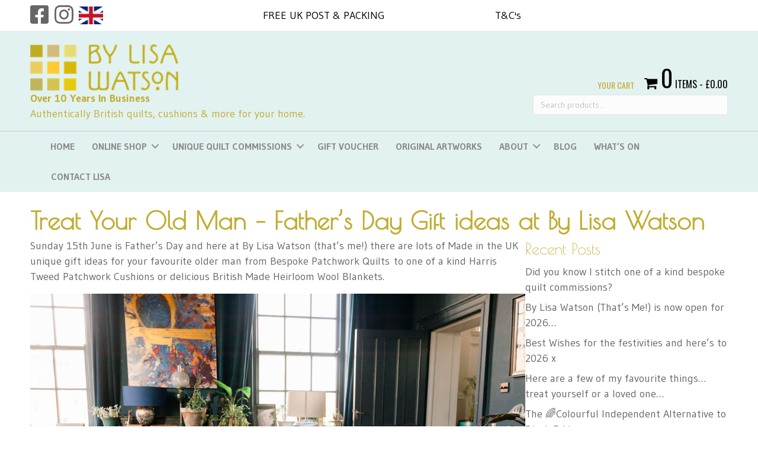

--- FILE ---
content_type: text/html; charset=UTF-8
request_url: https://www.quiltsbylisawatson.co.uk/by-lisa-watson-fathers-day-gift-ideas/
body_size: 13020
content:
<!DOCTYPE html>
<html lang="en-GB">
<head>
<meta charset="UTF-8" />
<meta name='viewport' content='width=device-width, initial-scale=1.0' />
<meta http-equiv='X-UA-Compatible' content='IE=edge' />
<link rel="profile" href="https://gmpg.org/xfn/11" />
<meta name='robots' content='index, follow, max-image-preview:large, max-snippet:-1, max-video-preview:-1' />
	<style>img:is([sizes="auto" i], [sizes^="auto," i]) { contain-intrinsic-size: 3000px 1500px }</style>
	
	<!-- This site is optimized with the Yoast SEO plugin v25.6 - https://yoast.com/wordpress/plugins/seo/ -->
	<title>Father&#039;s Day Gift ideas at By Lisa Watson Treat Your Old Man</title>
	<meta name="description" content="Sunday 15th June is Father&#039;s Day and here at By Lisa Watson there are lots of made in UK unique gift ideas for your favourite older man" />
	<link rel="canonical" href="https://www.quiltsbylisawatson.co.uk/by-lisa-watson-fathers-day-gift-ideas/" />
	<meta property="og:locale" content="en_GB" />
	<meta property="og:type" content="article" />
	<meta property="og:title" content="Father&#039;s Day Gift ideas at By Lisa Watson Treat Your Old Man" />
	<meta property="og:description" content="Sunday 15th June is Father&#039;s Day and here at By Lisa Watson there are lots of made in UK unique gift ideas for your favourite older man" />
	<meta property="og:url" content="https://www.quiltsbylisawatson.co.uk/by-lisa-watson-fathers-day-gift-ideas/" />
	<meta property="og:site_name" content="Quilts by Lisa Watson" />
	<meta property="article:publisher" content="https://www.facebook.com/ByLisaWatson/" />
	<meta property="article:published_time" content="2025-06-08T05:45:08+00:00" />
	<meta property="article:modified_time" content="2025-06-16T11:41:22+00:00" />
	<meta property="og:image" content="https://www.quiltsbylisawatson.co.uk/wp-content/uploads/2022/06/IMG_0267.jpg" />
	<meta property="og:image:width" content="1024" />
	<meta property="og:image:height" content="683" />
	<meta property="og:image:type" content="image/jpeg" />
	<meta name="author" content="lisawato" />
	<meta name="twitter:card" content="summary_large_image" />
	<meta name="twitter:creator" content="@lisawatso" />
	<meta name="twitter:site" content="@lisawatso" />
	<meta name="twitter:label1" content="Written by" />
	<meta name="twitter:data1" content="lisawato" />
	<meta name="twitter:label2" content="Estimated reading time" />
	<meta name="twitter:data2" content="1 minute" />
	<script type="application/ld+json" class="yoast-schema-graph">{"@context":"https://schema.org","@graph":[{"@type":"WebPage","@id":"https://www.quiltsbylisawatson.co.uk/by-lisa-watson-fathers-day-gift-ideas/","url":"https://www.quiltsbylisawatson.co.uk/by-lisa-watson-fathers-day-gift-ideas/","name":"Father's Day Gift ideas at By Lisa Watson Treat Your Old Man","isPartOf":{"@id":"https://www.quiltsbylisawatson.co.uk/#website"},"primaryImageOfPage":{"@id":"https://www.quiltsbylisawatson.co.uk/by-lisa-watson-fathers-day-gift-ideas/#primaryimage"},"image":{"@id":"https://www.quiltsbylisawatson.co.uk/by-lisa-watson-fathers-day-gift-ideas/#primaryimage"},"thumbnailUrl":"https://www.quiltsbylisawatson.co.uk/wp-content/uploads/2022/06/IMG_0267.jpg","datePublished":"2025-06-08T05:45:08+00:00","dateModified":"2025-06-16T11:41:22+00:00","author":{"@id":"https://www.quiltsbylisawatson.co.uk/#/schema/person/23042d10b6a6c9e1f7d3fc909fa1d60f"},"description":"Sunday 15th June is Father's Day and here at By Lisa Watson there are lots of made in UK unique gift ideas for your favourite older man","breadcrumb":{"@id":"https://www.quiltsbylisawatson.co.uk/by-lisa-watson-fathers-day-gift-ideas/#breadcrumb"},"inLanguage":"en-GB","potentialAction":[{"@type":"ReadAction","target":["https://www.quiltsbylisawatson.co.uk/by-lisa-watson-fathers-day-gift-ideas/"]}]},{"@type":"ImageObject","inLanguage":"en-GB","@id":"https://www.quiltsbylisawatson.co.uk/by-lisa-watson-fathers-day-gift-ideas/#primaryimage","url":"https://www.quiltsbylisawatson.co.uk/wp-content/uploads/2022/06/IMG_0267.jpg","contentUrl":"https://www.quiltsbylisawatson.co.uk/wp-content/uploads/2022/06/IMG_0267.jpg","width":1024,"height":683},{"@type":"BreadcrumbList","@id":"https://www.quiltsbylisawatson.co.uk/by-lisa-watson-fathers-day-gift-ideas/#breadcrumb","itemListElement":[{"@type":"ListItem","position":1,"name":"Home","item":"https://www.quiltsbylisawatson.co.uk/"},{"@type":"ListItem","position":2,"name":"Blog","item":"https://www.quiltsbylisawatson.co.uk/blog/"},{"@type":"ListItem","position":3,"name":"Treat Your Old Man &#8211; Father&#8217;s Day Gift ideas at By Lisa Watson"}]},{"@type":"WebSite","@id":"https://www.quiltsbylisawatson.co.uk/#website","url":"https://www.quiltsbylisawatson.co.uk/","name":"Quilts by Lisa Watson","description":"Authentically British quilts, cushions &amp; more for your home.","potentialAction":[{"@type":"SearchAction","target":{"@type":"EntryPoint","urlTemplate":"https://www.quiltsbylisawatson.co.uk/?s={search_term_string}"},"query-input":{"@type":"PropertyValueSpecification","valueRequired":true,"valueName":"search_term_string"}}],"inLanguage":"en-GB"},{"@type":"Person","@id":"https://www.quiltsbylisawatson.co.uk/#/schema/person/23042d10b6a6c9e1f7d3fc909fa1d60f","name":"lisawato","image":{"@type":"ImageObject","inLanguage":"en-GB","@id":"https://www.quiltsbylisawatson.co.uk/#/schema/person/image/","url":"https://secure.gravatar.com/avatar/f8c200ecd54e741f82b0cbd6f9d9d933dfdf8473fb18aa2a1df9131835d68497?s=96&d=mm&r=g","contentUrl":"https://secure.gravatar.com/avatar/f8c200ecd54e741f82b0cbd6f9d9d933dfdf8473fb18aa2a1df9131835d68497?s=96&d=mm&r=g","caption":"lisawato"}}]}</script>
	<!-- / Yoast SEO plugin. -->


<link rel='dns-prefetch' href='//fonts.googleapis.com' />
<link href='https://fonts.gstatic.com' crossorigin rel='preconnect' />
<link rel="alternate" type="application/rss+xml" title="Quilts by Lisa Watson &raquo; Feed" href="https://www.quiltsbylisawatson.co.uk/feed/" />
<link rel="alternate" type="application/rss+xml" title="Quilts by Lisa Watson &raquo; Comments Feed" href="https://www.quiltsbylisawatson.co.uk/comments/feed/" />
<link rel="alternate" type="application/rss+xml" title="Quilts by Lisa Watson &raquo; Treat Your Old Man &#8211; Father&#8217;s Day Gift ideas at By Lisa Watson Comments Feed" href="https://www.quiltsbylisawatson.co.uk/by-lisa-watson-fathers-day-gift-ideas/feed/" />
<link rel="preload" href="https://www.quiltsbylisawatson.co.uk/wp-content/plugins/bb-plugin/fonts/fontawesome/5.15.4/webfonts/fa-solid-900.woff2" as="font" type="font/woff2" crossorigin="anonymous">
<link rel="preload" href="https://www.quiltsbylisawatson.co.uk/wp-content/plugins/bb-plugin/fonts/fontawesome/5.15.4/webfonts/fa-regular-400.woff2" as="font" type="font/woff2" crossorigin="anonymous">
<link rel="preload" href="https://www.quiltsbylisawatson.co.uk/wp-content/plugins/bb-plugin/fonts/fontawesome/5.15.4/webfonts/fa-brands-400.woff2" as="font" type="font/woff2" crossorigin="anonymous">
		<!-- This site uses the Google Analytics by MonsterInsights plugin v9.6.1 - Using Analytics tracking - https://www.monsterinsights.com/ -->
		<!-- Note: MonsterInsights is not currently configured on this site. The site owner needs to authenticate with Google Analytics in the MonsterInsights settings panel. -->
					<!-- No tracking code set -->
				<!-- / Google Analytics by MonsterInsights -->
		<link rel='stylesheet' id='wp-block-library-css' href='https://www.quiltsbylisawatson.co.uk/wp-includes/css/dist/block-library/style.min.css?ver=6.8.2' media='all' />
<style id='wp-block-library-theme-inline-css'>
.wp-block-audio :where(figcaption){color:#555;font-size:13px;text-align:center}.is-dark-theme .wp-block-audio :where(figcaption){color:#ffffffa6}.wp-block-audio{margin:0 0 1em}.wp-block-code{border:1px solid #ccc;border-radius:4px;font-family:Menlo,Consolas,monaco,monospace;padding:.8em 1em}.wp-block-embed :where(figcaption){color:#555;font-size:13px;text-align:center}.is-dark-theme .wp-block-embed :where(figcaption){color:#ffffffa6}.wp-block-embed{margin:0 0 1em}.blocks-gallery-caption{color:#555;font-size:13px;text-align:center}.is-dark-theme .blocks-gallery-caption{color:#ffffffa6}:root :where(.wp-block-image figcaption){color:#555;font-size:13px;text-align:center}.is-dark-theme :root :where(.wp-block-image figcaption){color:#ffffffa6}.wp-block-image{margin:0 0 1em}.wp-block-pullquote{border-bottom:4px solid;border-top:4px solid;color:currentColor;margin-bottom:1.75em}.wp-block-pullquote cite,.wp-block-pullquote footer,.wp-block-pullquote__citation{color:currentColor;font-size:.8125em;font-style:normal;text-transform:uppercase}.wp-block-quote{border-left:.25em solid;margin:0 0 1.75em;padding-left:1em}.wp-block-quote cite,.wp-block-quote footer{color:currentColor;font-size:.8125em;font-style:normal;position:relative}.wp-block-quote:where(.has-text-align-right){border-left:none;border-right:.25em solid;padding-left:0;padding-right:1em}.wp-block-quote:where(.has-text-align-center){border:none;padding-left:0}.wp-block-quote.is-large,.wp-block-quote.is-style-large,.wp-block-quote:where(.is-style-plain){border:none}.wp-block-search .wp-block-search__label{font-weight:700}.wp-block-search__button{border:1px solid #ccc;padding:.375em .625em}:where(.wp-block-group.has-background){padding:1.25em 2.375em}.wp-block-separator.has-css-opacity{opacity:.4}.wp-block-separator{border:none;border-bottom:2px solid;margin-left:auto;margin-right:auto}.wp-block-separator.has-alpha-channel-opacity{opacity:1}.wp-block-separator:not(.is-style-wide):not(.is-style-dots){width:100px}.wp-block-separator.has-background:not(.is-style-dots){border-bottom:none;height:1px}.wp-block-separator.has-background:not(.is-style-wide):not(.is-style-dots){height:2px}.wp-block-table{margin:0 0 1em}.wp-block-table td,.wp-block-table th{word-break:normal}.wp-block-table :where(figcaption){color:#555;font-size:13px;text-align:center}.is-dark-theme .wp-block-table :where(figcaption){color:#ffffffa6}.wp-block-video :where(figcaption){color:#555;font-size:13px;text-align:center}.is-dark-theme .wp-block-video :where(figcaption){color:#ffffffa6}.wp-block-video{margin:0 0 1em}:root :where(.wp-block-template-part.has-background){margin-bottom:0;margin-top:0;padding:1.25em 2.375em}
</style>
<style id='classic-theme-styles-inline-css'>
/*! This file is auto-generated */
.wp-block-button__link{color:#fff;background-color:#32373c;border-radius:9999px;box-shadow:none;text-decoration:none;padding:calc(.667em + 2px) calc(1.333em + 2px);font-size:1.125em}.wp-block-file__button{background:#32373c;color:#fff;text-decoration:none}
</style>
<link rel='stylesheet' id='wc-gift-cards-blocks-integration-css' href='https://www.quiltsbylisawatson.co.uk/wp-content/plugins/woocommerce-gift-cards/assets/dist/frontend/blocks.css?ver=1.15.1' media='all' />
<style id='global-styles-inline-css'>
:root{--wp--preset--aspect-ratio--square: 1;--wp--preset--aspect-ratio--4-3: 4/3;--wp--preset--aspect-ratio--3-4: 3/4;--wp--preset--aspect-ratio--3-2: 3/2;--wp--preset--aspect-ratio--2-3: 2/3;--wp--preset--aspect-ratio--16-9: 16/9;--wp--preset--aspect-ratio--9-16: 9/16;--wp--preset--color--black: #000000;--wp--preset--color--cyan-bluish-gray: #abb8c3;--wp--preset--color--white: #ffffff;--wp--preset--color--pale-pink: #f78da7;--wp--preset--color--vivid-red: #cf2e2e;--wp--preset--color--luminous-vivid-orange: #ff6900;--wp--preset--color--luminous-vivid-amber: #fcb900;--wp--preset--color--light-green-cyan: #7bdcb5;--wp--preset--color--vivid-green-cyan: #00d084;--wp--preset--color--pale-cyan-blue: #8ed1fc;--wp--preset--color--vivid-cyan-blue: #0693e3;--wp--preset--color--vivid-purple: #9b51e0;--wp--preset--gradient--vivid-cyan-blue-to-vivid-purple: linear-gradient(135deg,rgba(6,147,227,1) 0%,rgb(155,81,224) 100%);--wp--preset--gradient--light-green-cyan-to-vivid-green-cyan: linear-gradient(135deg,rgb(122,220,180) 0%,rgb(0,208,130) 100%);--wp--preset--gradient--luminous-vivid-amber-to-luminous-vivid-orange: linear-gradient(135deg,rgba(252,185,0,1) 0%,rgba(255,105,0,1) 100%);--wp--preset--gradient--luminous-vivid-orange-to-vivid-red: linear-gradient(135deg,rgba(255,105,0,1) 0%,rgb(207,46,46) 100%);--wp--preset--gradient--very-light-gray-to-cyan-bluish-gray: linear-gradient(135deg,rgb(238,238,238) 0%,rgb(169,184,195) 100%);--wp--preset--gradient--cool-to-warm-spectrum: linear-gradient(135deg,rgb(74,234,220) 0%,rgb(151,120,209) 20%,rgb(207,42,186) 40%,rgb(238,44,130) 60%,rgb(251,105,98) 80%,rgb(254,248,76) 100%);--wp--preset--gradient--blush-light-purple: linear-gradient(135deg,rgb(255,206,236) 0%,rgb(152,150,240) 100%);--wp--preset--gradient--blush-bordeaux: linear-gradient(135deg,rgb(254,205,165) 0%,rgb(254,45,45) 50%,rgb(107,0,62) 100%);--wp--preset--gradient--luminous-dusk: linear-gradient(135deg,rgb(255,203,112) 0%,rgb(199,81,192) 50%,rgb(65,88,208) 100%);--wp--preset--gradient--pale-ocean: linear-gradient(135deg,rgb(255,245,203) 0%,rgb(182,227,212) 50%,rgb(51,167,181) 100%);--wp--preset--gradient--electric-grass: linear-gradient(135deg,rgb(202,248,128) 0%,rgb(113,206,126) 100%);--wp--preset--gradient--midnight: linear-gradient(135deg,rgb(2,3,129) 0%,rgb(40,116,252) 100%);--wp--preset--font-size--small: 13px;--wp--preset--font-size--medium: 20px;--wp--preset--font-size--large: 36px;--wp--preset--font-size--x-large: 42px;--wp--preset--spacing--20: 0.44rem;--wp--preset--spacing--30: 0.67rem;--wp--preset--spacing--40: 1rem;--wp--preset--spacing--50: 1.5rem;--wp--preset--spacing--60: 2.25rem;--wp--preset--spacing--70: 3.38rem;--wp--preset--spacing--80: 5.06rem;--wp--preset--shadow--natural: 6px 6px 9px rgba(0, 0, 0, 0.2);--wp--preset--shadow--deep: 12px 12px 50px rgba(0, 0, 0, 0.4);--wp--preset--shadow--sharp: 6px 6px 0px rgba(0, 0, 0, 0.2);--wp--preset--shadow--outlined: 6px 6px 0px -3px rgba(255, 255, 255, 1), 6px 6px rgba(0, 0, 0, 1);--wp--preset--shadow--crisp: 6px 6px 0px rgba(0, 0, 0, 1);}:where(.is-layout-flex){gap: 0.5em;}:where(.is-layout-grid){gap: 0.5em;}body .is-layout-flex{display: flex;}.is-layout-flex{flex-wrap: wrap;align-items: center;}.is-layout-flex > :is(*, div){margin: 0;}body .is-layout-grid{display: grid;}.is-layout-grid > :is(*, div){margin: 0;}:where(.wp-block-columns.is-layout-flex){gap: 2em;}:where(.wp-block-columns.is-layout-grid){gap: 2em;}:where(.wp-block-post-template.is-layout-flex){gap: 1.25em;}:where(.wp-block-post-template.is-layout-grid){gap: 1.25em;}.has-black-color{color: var(--wp--preset--color--black) !important;}.has-cyan-bluish-gray-color{color: var(--wp--preset--color--cyan-bluish-gray) !important;}.has-white-color{color: var(--wp--preset--color--white) !important;}.has-pale-pink-color{color: var(--wp--preset--color--pale-pink) !important;}.has-vivid-red-color{color: var(--wp--preset--color--vivid-red) !important;}.has-luminous-vivid-orange-color{color: var(--wp--preset--color--luminous-vivid-orange) !important;}.has-luminous-vivid-amber-color{color: var(--wp--preset--color--luminous-vivid-amber) !important;}.has-light-green-cyan-color{color: var(--wp--preset--color--light-green-cyan) !important;}.has-vivid-green-cyan-color{color: var(--wp--preset--color--vivid-green-cyan) !important;}.has-pale-cyan-blue-color{color: var(--wp--preset--color--pale-cyan-blue) !important;}.has-vivid-cyan-blue-color{color: var(--wp--preset--color--vivid-cyan-blue) !important;}.has-vivid-purple-color{color: var(--wp--preset--color--vivid-purple) !important;}.has-black-background-color{background-color: var(--wp--preset--color--black) !important;}.has-cyan-bluish-gray-background-color{background-color: var(--wp--preset--color--cyan-bluish-gray) !important;}.has-white-background-color{background-color: var(--wp--preset--color--white) !important;}.has-pale-pink-background-color{background-color: var(--wp--preset--color--pale-pink) !important;}.has-vivid-red-background-color{background-color: var(--wp--preset--color--vivid-red) !important;}.has-luminous-vivid-orange-background-color{background-color: var(--wp--preset--color--luminous-vivid-orange) !important;}.has-luminous-vivid-amber-background-color{background-color: var(--wp--preset--color--luminous-vivid-amber) !important;}.has-light-green-cyan-background-color{background-color: var(--wp--preset--color--light-green-cyan) !important;}.has-vivid-green-cyan-background-color{background-color: var(--wp--preset--color--vivid-green-cyan) !important;}.has-pale-cyan-blue-background-color{background-color: var(--wp--preset--color--pale-cyan-blue) !important;}.has-vivid-cyan-blue-background-color{background-color: var(--wp--preset--color--vivid-cyan-blue) !important;}.has-vivid-purple-background-color{background-color: var(--wp--preset--color--vivid-purple) !important;}.has-black-border-color{border-color: var(--wp--preset--color--black) !important;}.has-cyan-bluish-gray-border-color{border-color: var(--wp--preset--color--cyan-bluish-gray) !important;}.has-white-border-color{border-color: var(--wp--preset--color--white) !important;}.has-pale-pink-border-color{border-color: var(--wp--preset--color--pale-pink) !important;}.has-vivid-red-border-color{border-color: var(--wp--preset--color--vivid-red) !important;}.has-luminous-vivid-orange-border-color{border-color: var(--wp--preset--color--luminous-vivid-orange) !important;}.has-luminous-vivid-amber-border-color{border-color: var(--wp--preset--color--luminous-vivid-amber) !important;}.has-light-green-cyan-border-color{border-color: var(--wp--preset--color--light-green-cyan) !important;}.has-vivid-green-cyan-border-color{border-color: var(--wp--preset--color--vivid-green-cyan) !important;}.has-pale-cyan-blue-border-color{border-color: var(--wp--preset--color--pale-cyan-blue) !important;}.has-vivid-cyan-blue-border-color{border-color: var(--wp--preset--color--vivid-cyan-blue) !important;}.has-vivid-purple-border-color{border-color: var(--wp--preset--color--vivid-purple) !important;}.has-vivid-cyan-blue-to-vivid-purple-gradient-background{background: var(--wp--preset--gradient--vivid-cyan-blue-to-vivid-purple) !important;}.has-light-green-cyan-to-vivid-green-cyan-gradient-background{background: var(--wp--preset--gradient--light-green-cyan-to-vivid-green-cyan) !important;}.has-luminous-vivid-amber-to-luminous-vivid-orange-gradient-background{background: var(--wp--preset--gradient--luminous-vivid-amber-to-luminous-vivid-orange) !important;}.has-luminous-vivid-orange-to-vivid-red-gradient-background{background: var(--wp--preset--gradient--luminous-vivid-orange-to-vivid-red) !important;}.has-very-light-gray-to-cyan-bluish-gray-gradient-background{background: var(--wp--preset--gradient--very-light-gray-to-cyan-bluish-gray) !important;}.has-cool-to-warm-spectrum-gradient-background{background: var(--wp--preset--gradient--cool-to-warm-spectrum) !important;}.has-blush-light-purple-gradient-background{background: var(--wp--preset--gradient--blush-light-purple) !important;}.has-blush-bordeaux-gradient-background{background: var(--wp--preset--gradient--blush-bordeaux) !important;}.has-luminous-dusk-gradient-background{background: var(--wp--preset--gradient--luminous-dusk) !important;}.has-pale-ocean-gradient-background{background: var(--wp--preset--gradient--pale-ocean) !important;}.has-electric-grass-gradient-background{background: var(--wp--preset--gradient--electric-grass) !important;}.has-midnight-gradient-background{background: var(--wp--preset--gradient--midnight) !important;}.has-small-font-size{font-size: var(--wp--preset--font-size--small) !important;}.has-medium-font-size{font-size: var(--wp--preset--font-size--medium) !important;}.has-large-font-size{font-size: var(--wp--preset--font-size--large) !important;}.has-x-large-font-size{font-size: var(--wp--preset--font-size--x-large) !important;}
:where(.wp-block-post-template.is-layout-flex){gap: 1.25em;}:where(.wp-block-post-template.is-layout-grid){gap: 1.25em;}
:where(.wp-block-columns.is-layout-flex){gap: 2em;}:where(.wp-block-columns.is-layout-grid){gap: 2em;}
:root :where(.wp-block-pullquote){font-size: 1.5em;line-height: 1.6;}
</style>
<link rel='stylesheet' id='wpdm-fonticon-css' href='https://www.quiltsbylisawatson.co.uk/wp-content/plugins/download-manager/assets/wpdm-iconfont/css/wpdm-icons.css?ver=6.8.2' media='all' />
<link rel='stylesheet' id='wpdm-front-css' href='https://www.quiltsbylisawatson.co.uk/wp-content/plugins/download-manager/assets/css/front.min.css?ver=6.8.2' media='all' />
<link rel='stylesheet' id='wpmenucart-icons-css' href='https://www.quiltsbylisawatson.co.uk/wp-content/plugins/woocommerce-menu-bar-cart/assets/css/wpmenucart-icons.min.css?ver=2.14.11' media='all' />
<style id='wpmenucart-icons-inline-css'>
@font-face{font-family:WPMenuCart;src:url(https://www.quiltsbylisawatson.co.uk/wp-content/plugins/woocommerce-menu-bar-cart/assets/fonts/WPMenuCart.eot);src:url(https://www.quiltsbylisawatson.co.uk/wp-content/plugins/woocommerce-menu-bar-cart/assets/fonts/WPMenuCart.eot?#iefix) format('embedded-opentype'),url(https://www.quiltsbylisawatson.co.uk/wp-content/plugins/woocommerce-menu-bar-cart/assets/fonts/WPMenuCart.woff2) format('woff2'),url(https://www.quiltsbylisawatson.co.uk/wp-content/plugins/woocommerce-menu-bar-cart/assets/fonts/WPMenuCart.woff) format('woff'),url(https://www.quiltsbylisawatson.co.uk/wp-content/plugins/woocommerce-menu-bar-cart/assets/fonts/WPMenuCart.ttf) format('truetype'),url(https://www.quiltsbylisawatson.co.uk/wp-content/plugins/woocommerce-menu-bar-cart/assets/fonts/WPMenuCart.svg#WPMenuCart) format('svg');font-weight:400;font-style:normal;font-display:swap}
</style>
<link rel='stylesheet' id='wpmenucart-css' href='https://www.quiltsbylisawatson.co.uk/wp-content/plugins/woocommerce-menu-bar-cart/assets/css/wpmenucart-main.min.css?ver=2.14.11' media='all' />
<link rel='stylesheet' id='woocommerce-layout-css' href='https://www.quiltsbylisawatson.co.uk/wp-content/plugins/woocommerce/assets/css/woocommerce-layout.css?ver=10.0.4' media='all' />
<link rel='stylesheet' id='woocommerce-smallscreen-css' href='https://www.quiltsbylisawatson.co.uk/wp-content/plugins/woocommerce/assets/css/woocommerce-smallscreen.css?ver=10.0.4' media='only screen and (max-width: 767px)' />
<link rel='stylesheet' id='woocommerce-general-css' href='https://www.quiltsbylisawatson.co.uk/wp-content/plugins/woocommerce/assets/css/woocommerce.css?ver=10.0.4' media='all' />
<style id='woocommerce-inline-inline-css'>
.woocommerce form .form-row .required { visibility: visible; }
</style>
<link rel='stylesheet' id='woopack-frontend-css' href='https://www.quiltsbylisawatson.co.uk/wp-content/plugins/woopack/assets/css/frontend.css?ver=1.4.5' media='all' />
<link rel='stylesheet' id='wc-gc-css-css' href='https://www.quiltsbylisawatson.co.uk/wp-content/plugins/woocommerce-gift-cards/assets/css/frontend/woocommerce.css?ver=1.15.1' media='all' />
<link rel='stylesheet' id='font-awesome-5-css' href='https://www.quiltsbylisawatson.co.uk/wp-content/plugins/bb-plugin/fonts/fontawesome/5.15.4/css/all.min.css?ver=2.8.6.1' media='all' />
<link rel='stylesheet' id='fl-builder-layout-bundle-c5633de29875ec3201d6527334c19e65-css' href='https://www.quiltsbylisawatson.co.uk/wp-content/uploads/bb-plugin/cache/c5633de29875ec3201d6527334c19e65-layout-bundle.css?ver=2.8.6.1-1.4.11.2' media='all' />
<link rel='stylesheet' id='brands-styles-css' href='https://www.quiltsbylisawatson.co.uk/wp-content/plugins/woocommerce/assets/css/brands.css?ver=10.0.4' media='all' />
<link rel='stylesheet' id='tablepress-default-css' href='https://www.quiltsbylisawatson.co.uk/wp-content/plugins/tablepress/css/build/default.css?ver=3.1.3' media='all' />
<link rel='stylesheet' id='sticky_style-css' href='https://www.quiltsbylisawatson.co.uk/wp-content/plugins/bb-sticky-column/css/sticky-column.css?ver=6.8.2' media='all' />
<link rel='stylesheet' id='woocommerce-nyp-css' href='https://www.quiltsbylisawatson.co.uk/wp-content/plugins/woocommerce-name-your-price/assets/css/frontend/name-your-price.min.css?ver=3.4.0' media='all' />
<link rel='stylesheet' id='jquery-magnificpopup-css' href='https://www.quiltsbylisawatson.co.uk/wp-content/plugins/bb-plugin/css/jquery.magnificpopup.min.css?ver=2.8.6.1' media='all' />
<link rel='stylesheet' id='base-4-css' href='https://www.quiltsbylisawatson.co.uk/wp-content/themes/bb-theme/css/base-4.min.css?ver=1.7.7' media='all' />
<link rel='stylesheet' id='fl-automator-skin-css' href='https://www.quiltsbylisawatson.co.uk/wp-content/uploads/bb-theme/skin-62f3fe6f41f92.css?ver=1.7.7' media='all' />
<link rel='stylesheet' id='fl-child-theme-css' href='https://www.quiltsbylisawatson.co.uk/wp-content/themes/bb-theme-child/style.css?ver=6.8.2' media='all' />
<link rel='stylesheet' id='pp-animate-css' href='https://www.quiltsbylisawatson.co.uk/wp-content/plugins/bbpowerpack/assets/css/animate.min.css?ver=3.5.1' media='all' />
<link rel='stylesheet' id='fl-builder-google-fonts-875c03d31bc95846d58aa981bb8c248a-css' href='//fonts.googleapis.com/css?family=Gudea%3A700%2C400%2C300%7CPoiret+One%3A400%7COswald%3A400&#038;ver=6.8.2' media='all' />
<script src="https://www.quiltsbylisawatson.co.uk/wp-includes/js/jquery/jquery.min.js?ver=3.7.1" id="jquery-core-js"></script>
<script src="https://www.quiltsbylisawatson.co.uk/wp-includes/js/jquery/jquery-migrate.min.js?ver=3.4.1" id="jquery-migrate-js"></script>
<script src="https://www.quiltsbylisawatson.co.uk/wp-content/plugins/download-manager/assets/js/wpdm.min.js?ver=6.8.2" id="wpdm-frontend-js-js"></script>
<script id="wpdm-frontjs-js-extra">
var wpdm_url = {"home":"https:\/\/www.quiltsbylisawatson.co.uk\/","site":"https:\/\/www.quiltsbylisawatson.co.uk\/","ajax":"https:\/\/www.quiltsbylisawatson.co.uk\/wp-admin\/admin-ajax.php"};
var wpdm_js = {"spinner":"<i class=\"wpdm-icon wpdm-sun wpdm-spin\"><\/i>","client_id":"3ace1b49c421b7f975518181f4082622"};
var wpdm_strings = {"pass_var":"Password Verified!","pass_var_q":"Please click following button to start download.","start_dl":"Start Download"};
</script>
<script src="https://www.quiltsbylisawatson.co.uk/wp-content/plugins/download-manager/assets/js/front.min.js?ver=3.3.20" id="wpdm-frontjs-js"></script>
<script src="https://www.quiltsbylisawatson.co.uk/wp-content/plugins/woocommerce/assets/js/jquery-blockui/jquery.blockUI.min.js?ver=2.7.0-wc.10.0.4" id="jquery-blockui-js" defer data-wp-strategy="defer"></script>
<script id="wc-add-to-cart-js-extra">
var wc_add_to_cart_params = {"ajax_url":"\/wp-admin\/admin-ajax.php","wc_ajax_url":"\/?wc-ajax=%%endpoint%%","i18n_view_cart":"View basket","cart_url":"https:\/\/www.quiltsbylisawatson.co.uk\/sales-cart\/","is_cart":"","cart_redirect_after_add":"yes"};
</script>
<script src="https://www.quiltsbylisawatson.co.uk/wp-content/plugins/woocommerce/assets/js/frontend/add-to-cart.min.js?ver=10.0.4" id="wc-add-to-cart-js" defer data-wp-strategy="defer"></script>
<script src="https://www.quiltsbylisawatson.co.uk/wp-content/plugins/woocommerce/assets/js/js-cookie/js.cookie.min.js?ver=2.1.4-wc.10.0.4" id="js-cookie-js" defer data-wp-strategy="defer"></script>
<script id="woocommerce-js-extra">
var woocommerce_params = {"ajax_url":"\/wp-admin\/admin-ajax.php","wc_ajax_url":"\/?wc-ajax=%%endpoint%%","i18n_password_show":"Show password","i18n_password_hide":"Hide password"};
</script>
<script src="https://www.quiltsbylisawatson.co.uk/wp-content/plugins/woocommerce/assets/js/frontend/woocommerce.min.js?ver=10.0.4" id="woocommerce-js" defer data-wp-strategy="defer"></script>
<script src="https://www.quiltsbylisawatson.co.uk/wp-content/plugins/bb-sticky-column/js/sticky-column.js?ver=6.8.2" id="sticky_script-js"></script>
<link rel="https://api.w.org/" href="https://www.quiltsbylisawatson.co.uk/wp-json/" /><link rel="alternate" title="JSON" type="application/json" href="https://www.quiltsbylisawatson.co.uk/wp-json/wp/v2/posts/4433" /><link rel="EditURI" type="application/rsd+xml" title="RSD" href="https://www.quiltsbylisawatson.co.uk/xmlrpc.php?rsd" />
<meta name="generator" content="WordPress 6.8.2" />
<meta name="generator" content="WooCommerce 10.0.4" />
<link rel='shortlink' href='https://www.quiltsbylisawatson.co.uk/?p=4433' />
<link rel="alternate" title="oEmbed (JSON)" type="application/json+oembed" href="https://www.quiltsbylisawatson.co.uk/wp-json/oembed/1.0/embed?url=https%3A%2F%2Fwww.quiltsbylisawatson.co.uk%2Fby-lisa-watson-fathers-day-gift-ideas%2F" />
<link rel="alternate" title="oEmbed (XML)" type="text/xml+oembed" href="https://www.quiltsbylisawatson.co.uk/wp-json/oembed/1.0/embed?url=https%3A%2F%2Fwww.quiltsbylisawatson.co.uk%2Fby-lisa-watson-fathers-day-gift-ideas%2F&#038;format=xml" />
		<script>
			var bb_powerpack = {
				ajaxurl: 'https://www.quiltsbylisawatson.co.uk/wp-admin/admin-ajax.php'
			};
		</script>
		<meta name="google-site-verification" content="69TDdBPGWs1W2ZtJlEZn-dv1Ila0knh629T9_1qCrGg" />		<script type="text/javascript">
			var woopack_config = {"ajaxurl":"https:\/\/www.quiltsbylisawatson.co.uk\/wp-admin\/admin-ajax.php","page":0,"current_page":"https:\/\/www.quiltsbylisawatson.co.uk\/by-lisa-watson-fathers-day-gift-ideas\/","woo_url":"https:\/\/www.quiltsbylisawatson.co.uk\/wp-content\/plugins\/woocommerce\/"};
		</script>
		<link rel="pingback" href="https://www.quiltsbylisawatson.co.uk/xmlrpc.php">
	<noscript><style>.woocommerce-product-gallery{ opacity: 1 !important; }</style></noscript>
	<link rel="icon" href="https://www.quiltsbylisawatson.co.uk/wp-content/uploads/2017/05/faviconsmall.png" sizes="32x32" />
<link rel="icon" href="https://www.quiltsbylisawatson.co.uk/wp-content/uploads/2017/05/faviconsmall.png" sizes="192x192" />
<link rel="apple-touch-icon" href="https://www.quiltsbylisawatson.co.uk/wp-content/uploads/2017/05/faviconsmall.png" />
<meta name="msapplication-TileImage" content="https://www.quiltsbylisawatson.co.uk/wp-content/uploads/2017/05/faviconsmall.png" />
<meta name="generator" content="WordPress Download Manager 3.3.20" />
                <style>
        /* WPDM Link Template Styles */        </style>
                <style>

            :root {
                --color-primary: #c1ac30;
                --color-primary-rgb: 193, 172, 48;
                --color-primary-hover: #c1ac30;
                --color-primary-active: #c1ac30;
                --color-secondary: #6c757d;
                --color-secondary-rgb: 108, 117, 125;
                --color-secondary-hover: #6c757d;
                --color-secondary-active: #6c757d;
                --color-success: #018e11;
                --color-success-rgb: 1, 142, 17;
                --color-success-hover: #0aad01;
                --color-success-active: #0c8c01;
                --color-info: #2CA8FF;
                --color-info-rgb: 44, 168, 255;
                --color-info-hover: #2CA8FF;
                --color-info-active: #2CA8FF;
                --color-warning: #FFB236;
                --color-warning-rgb: 255, 178, 54;
                --color-warning-hover: #FFB236;
                --color-warning-active: #FFB236;
                --color-danger: #ff5062;
                --color-danger-rgb: 255, 80, 98;
                --color-danger-hover: #ff5062;
                --color-danger-active: #ff5062;
                --color-green: #30b570;
                --color-blue: #0073ff;
                --color-purple: #8557D3;
                --color-red: #ff5062;
                --color-muted: rgba(69, 89, 122, 0.6);
                --wpdm-font: "Rubik", -apple-system, BlinkMacSystemFont, "Segoe UI", Roboto, Helvetica, Arial, sans-serif, "Apple Color Emoji", "Segoe UI Emoji", "Segoe UI Symbol";
            }

            .wpdm-download-link.btn.btn-primary {
                border-radius: 4px;
            }


        </style>
        </head>
<body class="wp-singular post-template-default single single-post postid-4433 single-format-standard wp-theme-bb-theme wp-child-theme-bb-theme-child theme-bb-theme fl-builder-2-8-6-1 fl-themer-1-4-11-2 fl-theme-1-7-7 woocommerce-no-js fl-theme-builder-header fl-theme-builder-header-header fl-theme-builder-footer fl-theme-builder-footer-footer fl-theme-builder-singular fl-theme-builder-singular-blog-post fl-framework-base-4 fl-preset-default fl-full-width fl-has-sidebar fl-scroll-to-top fl-search-active" itemscope="itemscope" itemtype="https://schema.org/WebPage">
<a aria-label="Skip to content" class="fl-screen-reader-text" href="#fl-main-content">Skip to content</a><div class="fl-page">
	<header class="fl-builder-content fl-builder-content-4549 fl-builder-global-templates-locked" data-post-id="4549" data-type="header" data-sticky="0" data-sticky-on="" data-sticky-breakpoint="medium" data-shrink="1" data-overlay="0" data-overlay-bg="transparent" data-shrink-image-height="50px" role="banner" itemscope="itemscope" itemtype="http://schema.org/WPHeader"><div class="fl-row fl-row-full-width fl-row-bg-color fl-node-5d12a0ed9d74c fl-row-default-height fl-row-align-center" data-node="5d12a0ed9d74c">
	<div class="fl-row-content-wrap">
						<div class="fl-row-content fl-row-full-width fl-node-content">
		
<div class="fl-col-group fl-node-5d12a0edae2d7 fl-col-group-equal-height fl-col-group-align-center fl-col-group-custom-width" data-node="5d12a0edae2d7">
			<div class="fl-col fl-node-5d12a0edae9df fl-col-bg-color fl-col-small fl-col-small-custom-width" data-node="5d12a0edae9df">
	<div class="fl-col-content fl-node-content"><div class="fl-module fl-module-html fl-node-5d12b3d8073ab socials" data-node="5d12b3d8073ab">
	<div class="fl-module-content fl-node-content">
		<div class="fl-html">
	 <a href="https://www.facebook.com/ByLisaWatson/ "><i class="fab fa-facebook-square" aria-hidden="true"></i></a> <a href="https://www.instagram.com/lisawatso/"><i class="fab fa-instagram" aria-hidden="true"></i></a> <img loading="lazy" decoding="async" class="uj" src="../../wp-content/uploads/2015/09/uj.jpg" alt="uj" width="45" height="33" /></div>
	</div>
</div>
</div>
</div>
			<div class="fl-col fl-node-es3yfxldqg9p fl-col-bg-color fl-col-small fl-col-small-custom-width" data-node="es3yfxldqg9p">
	<div class="fl-col-content fl-node-content"><div id="topBar" class="fl-module fl-module-rich-text fl-node-5d12b29a38541" data-node="5d12b29a38541">
	<div class="fl-module-content fl-node-content">
		<div class="fl-rich-text">
	<p>FREE UK POST & PACKING</p>
</div>
	</div>
</div>
</div>
</div>
			<div class="fl-col fl-node-5d12a0edaea4f fl-col-bg-color fl-col-small fl-col-small-custom-width fl-visible-desktop fl-visible-large fl-visible-medium" data-node="5d12a0edaea4f">
	<div class="fl-col-content fl-node-content"><div id="topBar" class="fl-module fl-module-rich-text fl-node-cfz4mrlkhnpv" data-node="cfz4mrlkhnpv">
	<div class="fl-module-content fl-node-content">
		<div class="fl-rich-text">
	<p><a href="https://www.quiltsbylisawatson.co.uk/terms-conditions/">T&amp;C's</a></p>
</div>
	</div>
</div>
</div>
</div>
	</div>
		</div>
	</div>
</div>
<div class="fl-row fl-row-full-width fl-row-bg-color fl-node-5d12af5065427 fl-row-default-height fl-row-align-center" data-node="5d12af5065427">
	<div class="fl-row-content-wrap">
						<div class="fl-row-content fl-row-full-width fl-node-content">
		
<div class="fl-col-group fl-node-5d12af5065d71 fl-col-group-equal-height fl-col-group-align-center fl-col-group-custom-width" data-node="5d12af5065d71">
			<div class="fl-col fl-node-5d12af5065dce fl-col-bg-color fl-col-small-custom-width" data-node="5d12af5065dce">
	<div class="fl-col-content fl-node-content"><div class="fl-module fl-module-photo fl-node-5d12af5065e29" data-node="5d12af5065e29">
	<div class="fl-module-content fl-node-content">
		<div class="fl-photo fl-photo-align-left" itemscope itemtype="https://schema.org/ImageObject">
	<div class="fl-photo-content fl-photo-img-png">
				<a href="https://www.quiltsbylisawatson.co.uk"  target="_self" itemprop="url">
				<img decoding="async" class="fl-photo-img" src="https://www.quiltsbylisawatson.co.uk/wp-content/uploads/2019/06/lisa-watson-logo.png" alt="" itemprop="image"  data-no-lazy="1" />
				</a>
					</div>
	</div>
	</div>
</div>
<div class="fl-module fl-module-rich-text fl-node-5d12af5065e82" data-node="5d12af5065e82">
	<div class="fl-module-content fl-node-content">
		<div class="fl-rich-text">
	<p><strong>Over 10 Years In Business</strong><br />
Authentically British quilts, cushions &amp; more for your home.</p>
</div>
	</div>
</div>
</div>
</div>
			<div class="fl-col fl-node-5d12af5065eda fl-col-bg-color fl-col-small fl-col-small-custom-width" data-node="5d12af5065eda">
	<div class="fl-col-content fl-node-content"><div class="fl-module fl-module-menu fl-node-5d12af5065f32" data-node="5d12af5065f32">
	<div class="fl-module-content fl-node-content">
		<div class="fl-menu">
		<div class="fl-clear"></div>
	<nav aria-label="Menu" itemscope="itemscope" itemtype="https://schema.org/SiteNavigationElement"><ul id="menu-cart-menu" class="menu fl-menu-horizontal fl-toggle-none"><li id="menu-item-4571" class="menu-item menu-item-type-post_type menu-item-object-page"><a href="https://www.quiltsbylisawatson.co.uk/sales-cart/">Your Cart</a></li><li class="menu-item menu-item-type-post_type menu-item-object-page wpmenucartli wpmenucart-display-standard menu-item" id="wpmenucartli"><a class="wpmenucart-contents empty-wpmenucart-visible" href="https://www.quiltsbylisawatson.co.uk/shop/" title="Start shopping"><i class="wpmenucart-icon-shopping-cart-0" role="img" aria-label="Cart"></i><span class="cartcontents">0 items</span><span class="amount">&pound;0.00</span></a></li></ul></nav></div>
	</div>
</div>
<div class="fl-module fl-module-widget fl-node-5d12af5065f92" data-node="5d12af5065f92">
	<div class="fl-module-content fl-node-content">
		<div class="fl-widget">
<div class="widget woocommerce widget_product_search"><form role="search" method="get" class="woocommerce-product-search" action="https://www.quiltsbylisawatson.co.uk/">
	<label class="screen-reader-text" for="woocommerce-product-search-field-0">Search for:</label>
	<input type="search" id="woocommerce-product-search-field-0" class="search-field" placeholder="Search products&hellip;" value="" name="s" />
	<button type="submit" value="Search" class="">Search</button>
	<input type="hidden" name="post_type" value="product" />
</form>
</div></div>
	</div>
</div>
</div>
</div>
	</div>
		</div>
	</div>
</div>
<div class="fl-row fl-row-full-width fl-row-bg-color fl-node-5d127a49b819b fl-row-default-height fl-row-align-center" data-node="5d127a49b819b">
	<div class="fl-row-content-wrap">
						<div class="fl-row-content fl-row-full-width fl-node-content">
		
<div class="fl-col-group fl-node-5d127a49e0977" data-node="5d127a49e0977">
			<div class="fl-col fl-node-5d127a49e1e01 fl-col-bg-color" data-node="5d127a49e1e01">
	<div class="fl-col-content fl-node-content"><div class="fl-module fl-module-menu fl-node-5d1275a2c61e1" data-node="5d1275a2c61e1">
	<div class="fl-module-content fl-node-content">
		<div class="fl-menu fl-menu-responsive-toggle-mobile">
	<button class="fl-menu-mobile-toggle hamburger-label" aria-label="Menu"><span class="fl-menu-icon svg-container"><svg version="1.1" class="hamburger-menu" xmlns="http://www.w3.org/2000/svg" xmlns:xlink="http://www.w3.org/1999/xlink" viewBox="0 0 512 512">
<rect class="fl-hamburger-menu-top" width="512" height="102"/>
<rect class="fl-hamburger-menu-middle" y="205" width="512" height="102"/>
<rect class="fl-hamburger-menu-bottom" y="410" width="512" height="102"/>
</svg>
</span><span class="fl-menu-mobile-toggle-label">Menu</span></button>	<div class="fl-clear"></div>
	<nav aria-label="Menu" itemscope="itemscope" itemtype="https://schema.org/SiteNavigationElement"><ul id="menu-main-nav" class="menu fl-menu-horizontal fl-toggle-arrows"><li id="menu-item-34" class="menu-item menu-item-type-post_type menu-item-object-page menu-item-home"><a href="https://www.quiltsbylisawatson.co.uk/">HOME</a></li><li id="menu-item-1345" class="menu-item menu-item-type-post_type menu-item-object-page menu-item-has-children fl-has-submenu"><div class="fl-has-submenu-container"><a href="https://www.quiltsbylisawatson.co.uk/shop/">ONLINE SHOP</a><span class="fl-menu-toggle"></span></div><ul class="sub-menu">	<li id="menu-item-1656" class="menu-item menu-item-type-taxonomy menu-item-object-product_cat"><a href="https://www.quiltsbylisawatson.co.uk/category/quilts/">QUILTS</a></li>	<li id="menu-item-1660" class="menu-item menu-item-type-taxonomy menu-item-object-product_cat"><a href="https://www.quiltsbylisawatson.co.uk/category/blankets/">BLANKETS</a></li>	<li id="menu-item-1659" class="menu-item menu-item-type-taxonomy menu-item-object-product_cat"><a href="https://www.quiltsbylisawatson.co.uk/category/cushions/">CUSHIONS</a></li>	<li id="menu-item-34240" class="menu-item menu-item-type-taxonomy menu-item-object-product_cat"><a href="https://www.quiltsbylisawatson.co.uk/category/jackets/">JACKETS</a></li>	<li id="menu-item-34241" class="menu-item menu-item-type-taxonomy menu-item-object-product_cat"><a href="https://www.quiltsbylisawatson.co.uk/category/bags/">BAGS</a></li>	<li id="menu-item-2226" class="menu-item menu-item-type-taxonomy menu-item-object-product_cat"><a href="https://www.quiltsbylisawatson.co.uk/category/harris-tweed/">HARRIS TWEED</a></li>	<li id="menu-item-1657" class="menu-item menu-item-type-taxonomy menu-item-object-product_cat"><a href="https://www.quiltsbylisawatson.co.uk/category/other-creations/">OTHER CREATIONS</a></li></ul></li><li id="menu-item-855" class="menu-item menu-item-type-post_type menu-item-object-page menu-item-has-children fl-has-submenu"><div class="fl-has-submenu-container"><a href="https://www.quiltsbylisawatson.co.uk/personalised-bespoke-quilt-commissions/">UNIQUE QUILT COMMISSIONS</a><span class="fl-menu-toggle"></span></div><ul class="sub-menu">	<li id="menu-item-1959" class="menu-item menu-item-type-post_type menu-item-object-page"><a href="https://www.quiltsbylisawatson.co.uk/personalised-bespoke-quilt-commissions/memory-quilts/">Memory quilts</a></li>	<li id="menu-item-1958" class="menu-item menu-item-type-post_type menu-item-object-page"><a href="https://www.quiltsbylisawatson.co.uk/personalised-bespoke-quilt-commissions/baby-quilts/">Baby and Kids Quilts</a></li>	<li id="menu-item-1957" class="menu-item menu-item-type-post_type menu-item-object-page"><a href="https://www.quiltsbylisawatson.co.uk/personalised-bespoke-quilt-commissions/wedding-quilts/">Wedding quilts</a></li>	<li id="menu-item-12694" class="menu-item menu-item-type-post_type menu-item-object-page"><a href="https://www.quiltsbylisawatson.co.uk/personalised-bespoke-quilt-commissions/shirt-and-tie-quilts/">Shirt and Tie Quilts</a></li>	<li id="menu-item-12695" class="menu-item menu-item-type-post_type menu-item-object-page"><a href="https://www.quiltsbylisawatson.co.uk/personalised-bespoke-quilt-commissions/square-patchwork-quilts/">Square Patchwork Quilts</a></li>	<li id="menu-item-1956" class="menu-item menu-item-type-post_type menu-item-object-page"><a href="https://www.quiltsbylisawatson.co.uk/personalised-bespoke-quilt-commissions/harris-tweed-patchwork-quilts/">Harris Tweed patchwork quilts</a></li></ul></li><li id="menu-item-19059" class="menu-item menu-item-type-post_type menu-item-object-product"><a href="https://www.quiltsbylisawatson.co.uk/shop/gift-voucher/">GIFT VOUCHER</a></li><li id="menu-item-1370" class="menu-item menu-item-type-post_type menu-item-object-page"><a href="https://www.quiltsbylisawatson.co.uk/original-artworks/">ORIGINAL ARTWORKS</a></li><li id="menu-item-1379" class="menu-item menu-item-type-post_type menu-item-object-page menu-item-has-children fl-has-submenu"><div class="fl-has-submenu-container"><a href="https://www.quiltsbylisawatson.co.uk/about/">ABOUT</a><span class="fl-menu-toggle"></span></div><ul class="sub-menu">	<li id="menu-item-1381" class="menu-item menu-item-type-post_type menu-item-object-page"><a href="https://www.quiltsbylisawatson.co.uk/about/">ABOUT LISA</a></li>	<li id="menu-item-1380" class="menu-item menu-item-type-post_type menu-item-object-page"><a href="https://www.quiltsbylisawatson.co.uk/what-my-customers-say/">WHAT MY CUSTOMERS SAY!</a></li>	<li id="menu-item-857" class="menu-item menu-item-type-post_type menu-item-object-page"><a href="https://www.quiltsbylisawatson.co.uk/press-by-lisa-watson/">PRESS</a></li></ul></li><li id="menu-item-862" class="menu-item menu-item-type-custom menu-item-object-custom"><a href="https://www.quiltsbylisawatson.co.uk/blog/">BLOG</a></li><li id="menu-item-1349" class="menu-item menu-item-type-post_type menu-item-object-page"><a href="https://www.quiltsbylisawatson.co.uk/forthcoming-events-with-by-lisa-watson/">WHAT&#8217;S ON</a></li><li id="menu-item-1372" class="menu-item menu-item-type-post_type menu-item-object-page"><a href="https://www.quiltsbylisawatson.co.uk/contact-page/">CONTACT LISA</a></li></ul></nav></div>
	</div>
</div>
</div>
</div>
	</div>
		</div>
	</div>
</div>
</header>	<div id="fl-main-content" class="fl-page-content" itemprop="mainContentOfPage" role="main">

		<div class="fl-builder-content fl-builder-content-4621 fl-builder-global-templates-locked" data-post-id="4621"><div class="fl-row fl-row-full-width fl-row-bg-none fl-node-z1faij6k2ms7 fl-row-default-height fl-row-align-center" data-node="z1faij6k2ms7">
	<div class="fl-row-content-wrap">
						<div class="fl-row-content fl-row-full-width fl-node-content">
		
<div class="fl-col-group fl-node-8gvsom53klu2" data-node="8gvsom53klu2">
			<div class="fl-col fl-node-xfw61pvgzrqm fl-col-bg-color" data-node="xfw61pvgzrqm">
	<div class="fl-col-content fl-node-content"><div class="fl-module fl-module-heading fl-node-wc4hj95kve08" data-node="wc4hj95kve08">
	<div class="fl-module-content fl-node-content">
		<h1 class="fl-heading">
		<span class="fl-heading-text">Treat Your Old Man &#8211; Father&#8217;s Day Gift ideas at By Lisa Watson</span>
	</h1>
	</div>
</div>
<div class="fl-module fl-module-rich-text fl-node-rajfl0xvesdo" data-node="rajfl0xvesdo">
	<div class="fl-module-content fl-node-content">
		<div class="fl-rich-text">
	</div>
	</div>
</div>
</div>
</div>
	</div>
		</div>
	</div>
</div>
<div class="fl-row fl-row-full-width fl-row-bg-none fl-node-2xsjcbqwifan fl-row-default-height fl-row-align-center" data-node="2xsjcbqwifan">
	<div class="fl-row-content-wrap">
						<div class="fl-row-content fl-row-full-width fl-node-content">
		
<div class="fl-col-group fl-node-01po2glw8rex" data-node="01po2glw8rex">
			<div class="fl-col fl-node-b3e5ly9hjg0z fl-col-bg-color" data-node="b3e5ly9hjg0z">
	<div class="fl-col-content fl-node-content"><div class="fl-module fl-module-fl-post-content fl-node-5d50aea7431fb" data-node="5d50aea7431fb">
	<div class="fl-module-content fl-node-content">
		<p>Sunday 15th June is Father&#8217;s Day and here at By Lisa Watson (that&#8217;s me!) there are lots of Made in the UK unique gift ideas for your favourite older man from <a href="https://www.quiltsbylisawatson.co.uk/category/quilts/">Bespoke Patchwork Quilts</a> to one of a kind <a href="https://www.quiltsbylisawatson.co.uk/shop/harris-tweed-patchwork-cushions/">Harris Tweed Patchwork Cushions</a> or delicious British Made Heirloom <a href="https://www.quiltsbylisawatson.co.uk/category/blankets/">Wool Blankets</a>.</p>
<p><a href="https://www.quiltsbylisawatson.co.uk/by-lisa-watson-fathers-day-gift-ideas/img_0267-5/" rel="attachment wp-att-23491"><img loading="lazy" decoding="async" class="aligncenter size-full wp-image-23491" src="https://www.quiltsbylisawatson.co.uk/wp-content/uploads/2022/06/IMG_0267.jpg" alt="" width="1024" height="683" srcset="https://www.quiltsbylisawatson.co.uk/wp-content/uploads/2022/06/IMG_0267.jpg 1024w, https://www.quiltsbylisawatson.co.uk/wp-content/uploads/2022/06/IMG_0267-500x333.jpg 500w, https://www.quiltsbylisawatson.co.uk/wp-content/uploads/2022/06/IMG_0267-768x512.jpg 768w, https://www.quiltsbylisawatson.co.uk/wp-content/uploads/2022/06/IMG_0267-462x308.jpg 462w" sizes="auto, (max-width: 1024px) 100vw, 1024px" /></a></p>
<p>My <a href="https://www.quiltsbylisawatson.co.uk/shop/">on-line shop</a> is always open, so you can browse and shop via the links x</p>
<p>P.S Free GB P&amp;P!</p>
	</div>
</div>
<div class="fl-module fl-module-separator fl-node-5d50aea743215" data-node="5d50aea743215">
	<div class="fl-module-content fl-node-content">
		<div class="fl-separator"></div>
	</div>
</div>
<div class="fl-module fl-module-fl-post-navigation fl-node-5d50aea743212" data-node="5d50aea743212">
	<div class="fl-module-content fl-node-content">
		
	<nav class="navigation post-navigation" aria-label="Posts">
		<h2 class="screen-reader-text">Posts navigation</h2>
		<div class="nav-links"><div class="nav-previous"><a href="https://www.quiltsbylisawatson.co.uk/summery-quilt-pics-and-more/" rel="prev">&larr; Summery quilt pics and more&#8230;</a></div><div class="nav-next"><a href="https://www.quiltsbylisawatson.co.uk/here-are-my-latest-bespoke-commissions/" rel="next">Here are my latest bespoke commissions&#8230; &rarr;</a></div></div>
	</nav>	</div>
</div>
<div class="fl-module fl-module-fl-comments fl-node-5d50aea743201" data-node="5d50aea743201">
	<div class="fl-module-content fl-node-content">
		<div class="fl-comments">

	
			<div id="respond" class="comment-respond">
		<h3 id="reply-title" class="comment-reply-title">Leave a Comment <small><a rel="nofollow" id="cancel-comment-reply-link" href="/by-lisa-watson-fathers-day-gift-ideas/#respond" style="display:none;">Cancel Reply</a></small></h3><form action="https://www.quiltsbylisawatson.co.uk/wp-comments-post.php" method="post" id="fl-comment-form" class="fl-comment-form"><label for="fl-comment">Comment</label><textarea id="fl-comment" name="comment" class="form-control" cols="60" rows="8" tabindex="4"></textarea><br /><label for="fl-author">Name (required)</label>
									<input type="text" id="fl-author" name="author" class="form-control" value="" tabindex="1" aria-required="true" /><br />
<label for="fl-email">Email (will not be published) (required)</label>
									<input type="text" id="fl-email" name="email" class="form-control" value="" tabindex="2" aria-required="true" /><br />
<label for="fl-url">Website</label>
									<input type="text" id="fl-url" name="url" class="form-control" value="" tabindex="3" /><br />
<p class="comment-form-cookies-consent"><input id="wp-comment-cookies-consent" name="wp-comment-cookies-consent" type="checkbox" value="yes" /> <label for="wp-comment-cookies-consent">Save my name, email, and website in this browser for the next time I comment.</label></p>
<p class="form-submit"><input name="submit" type="submit" id="fl-comment-form-submit" class="btn btn-primary" value="Submit Comment" /> <input type='hidden' name='comment_post_ID' value='4433' id='comment_post_ID' />
<input type='hidden' name='comment_parent' id='comment_parent' value='0' />
</p><p style="display: none;"><input type="hidden" id="akismet_comment_nonce" name="akismet_comment_nonce" value="01d6232837" /></p><p style="display: none !important;" class="akismet-fields-container" data-prefix="ak_"><label>&#916;<textarea name="ak_hp_textarea" cols="45" rows="8" maxlength="100"></textarea></label><input type="hidden" id="ak_js_1" name="ak_js" value="45"/><script>document.getElementById( "ak_js_1" ).setAttribute( "value", ( new Date() ).getTime() );</script></p></form>	</div><!-- #respond -->
		</div>
	</div>
</div>
</div>
</div>
			<div class="fl-col fl-node-dj846zvxubgp fl-col-bg-color fl-col-small" data-node="dj846zvxubgp">
	<div class="fl-col-content fl-node-content"><div class="fl-module fl-module-widget fl-node-91g8dc0xy2zv" data-node="91g8dc0xy2zv">
	<div class="fl-module-content fl-node-content">
		<div class="fl-widget">

		<div class="widget widget_recent_entries">
		<h2 class="widgettitle">Recent Posts</h2>
		<ul>
											<li>
					<a href="https://www.quiltsbylisawatson.co.uk/did-you-know-i-stitch-one-of-a-kind-bespoke-quilt-commissions-2/">Did you know I stitch one of a kind bespoke quilt commissions?</a>
									</li>
											<li>
					<a href="https://www.quiltsbylisawatson.co.uk/by-lisa-watson-thats-me-is-now-open-for-2026/">By Lisa Watson (That&#8217;s Me!) is now open for 2026&#8230;</a>
									</li>
											<li>
					<a href="https://www.quiltsbylisawatson.co.uk/happy-holidays-best-wishes-for-2026-x/">Best Wishes for the festivities and here&#8217;s to 2026  x</a>
									</li>
											<li>
					<a href="https://www.quiltsbylisawatson.co.uk/favourite-things/">Here are a few of my favourite things&#8230;treat yourself or a loved one&#8230;</a>
									</li>
											<li>
					<a href="https://www.quiltsbylisawatson.co.uk/the-%f0%9f%8c%88colourful-independent-alternative-to-black-friday/">The &#x1f308;Colourful Independent Alternative to Black Friday</a>
									</li>
					</ul>

		</div></div>
	</div>
</div>
<div class="fl-module fl-module-heading fl-node-lbium38jtgcd" data-node="lbium38jtgcd">
	<div class="fl-module-content fl-node-content">
		<h2 class="fl-heading">
		<span class="fl-heading-text">Stay Updated</span>
	</h2>
	</div>
</div>
<div class="fl-module fl-module-subscribe-form fl-node-lqnw41y9rvi7" data-node="lqnw41y9rvi7">
	<div class="fl-module-content fl-node-content">
		<div class="fl-subscribe-form fl-subscribe-form-stacked fl-subscribe-form-name-show fl-form fl-clearfix" ><input type="hidden" id="fl-subscribe-form-nonce" name="fl-subscribe-form-nonce" value="d473875b5f" /><input type="hidden" name="_wp_http_referer" value="/by-lisa-watson-fathers-day-gift-ideas/" />		<div class="fl-form-field">
		<label for="fl-subscribe-form-name" class="hidden">Name</label>
		<input type="text" aria-describedby="name-error" name="fl-subscribe-form-name" placeholder="Name" id="fl-subscribe-form-name" class="fl-subscribe-form-name" />
		<div class="fl-form-error-message" id="name-error">Please enter your name.</div>
	</div>
	
	<div class="fl-form-field">
		<label for="fl-subscribe-form-email" class="hidden">Email Address</label>
		<input type="email" aria-describedby="email-error" name="fl-subscribe-form-email" placeholder="Email Address" id="fl-subscribe-form-email"  class="fl-subscribe-form-email"  />
		<div class="fl-form-error-message" id="email-error">Please enter a valid email address.</div>
	</div>

			
			
	<div class="fl-form-button" data-wait-text="Please Wait...">
	<div class="fl-button-wrap fl-button-width-full fl-button-left">
			<a href="#" target="_self" class="fl-button">
							<span class="fl-button-text">Subscribe!</span>
					</a>
</div>
	</div>

	
	<div class="fl-form-success-message"><p>Thanks for subscribing! Please check your email for further instructions.</p></div>

	<div class="fl-form-error-message">Something went wrong. Please check your entries and try again.</div>

</div>
	</div>
</div>
</div>
</div>
	</div>
		</div>
	</div>
</div>
</div>
	</div><!-- .fl-page-content -->
	<footer class="fl-builder-content fl-builder-content-4550 fl-builder-global-templates-locked" data-post-id="4550" data-type="footer" itemscope="itemscope" itemtype="http://schema.org/WPFooter"><div class="fl-row fl-row-full-width fl-row-bg-color fl-node-5d12c5aa346fb fl-row-default-height fl-row-align-center" data-node="5d12c5aa346fb">
	<div class="fl-row-content-wrap">
						<div class="fl-row-content fl-row-full-width fl-node-content">
		
<div class="fl-col-group fl-node-5d12c5aa3472f fl-col-group-custom-width" data-node="5d12c5aa3472f">
			<div class="fl-col fl-node-5d12c5aa3482e fl-col-bg-color fl-col-small fl-col-small-custom-width" data-node="5d12c5aa3482e">
	<div class="fl-col-content fl-node-content"><div class="fl-module fl-module-heading fl-node-5d12c5aa34c0b" data-node="5d12c5aa34c0b">
	<div class="fl-module-content fl-node-content">
		<h3 class="fl-heading">
		<span class="fl-heading-text">Get In Touch!</span>
	</h3>
	</div>
</div>
<div class="fl-module fl-module-icon fl-node-5d12c5aa34a14" data-node="5d12c5aa34a14">
	<div class="fl-module-content fl-node-content">
		<div class="fl-icon-wrap">
	<span class="fl-icon">
								<a href="tel:07719359864" target="_self"  tabindex="-1" aria-hidden="true" aria-labelledby="fl-icon-text-5d12c5aa34a14">
							<i class="fas fa-phone" aria-hidden="true"></i>
						</a>
			</span>
			<div id="fl-icon-text-5d12c5aa34a14" class="fl-icon-text">
						<a href="tel:07719359864" target="_self"  class="fl-icon-text-link fl-icon-text-wrap">
						<p>07719 359864</p>						</a>
					</div>
	</div>
	</div>
</div>
<div class="fl-module fl-module-icon fl-node-5d12c5aa34970" data-node="5d12c5aa34970">
	<div class="fl-module-content fl-node-content">
		<div class="fl-icon-wrap">
	<span class="fl-icon">
								<a href="#" target="_self"  tabindex="-1" aria-hidden="true" aria-labelledby="fl-icon-text-5d12c5aa34970">
							<i class="far fa-map" aria-hidden="true"></i>
						</a>
			</span>
			<div id="fl-icon-text-5d12c5aa34970" class="fl-icon-text">
						<a href="#" target="_self"  class="fl-icon-text-link fl-icon-text-wrap">
						<p>1 Thornbridge Avenue, Manchester M21 9DN</p>						</a>
					</div>
	</div>
	</div>
</div>
<div class="fl-module fl-module-icon fl-node-5d12c5aa349bf" data-node="5d12c5aa349bf">
	<div class="fl-module-content fl-node-content">
		<div class="fl-icon-wrap">
	<span class="fl-icon">
								<a href="mailto:lisa@quiltsbylisawatson.co.uk" target="_self"  tabindex="-1" aria-hidden="true" aria-labelledby="fl-icon-text-5d12c5aa349bf">
							<i class="far fa-envelope" aria-hidden="true"></i>
						</a>
			</span>
			<div id="fl-icon-text-5d12c5aa349bf" class="fl-icon-text">
						<a href="mailto:lisa@quiltsbylisawatson.co.uk" target="_self"  class="fl-icon-text-link fl-icon-text-wrap">
						<p>lisa@quiltsbylisawatson.co.uk</p>						</a>
					</div>
	</div>
	</div>
</div>
<div class="fl-module fl-module-icon-group fl-node-5d1371d22a08e" data-node="5d1371d22a08e">
	<div class="fl-module-content fl-node-content">
		<div class="fl-icon-group">
	<span class="fl-icon">
								<a href="https://www.facebook.com/ByLisaWatson/" target="_blank" rel="noopener" >
							<i class="fab fa-facebook-square" aria-hidden="true"></i>
						</a>
			</span>
		<span class="fl-icon">
								<a href="https://www.instagram.com/lisawatso/" target="_blank" rel="noopener" >
							<i class="fab fa-instagram" aria-hidden="true"></i>
						</a>
			</span>
	</div>
	</div>
</div>
</div>
</div>
			<div class="fl-col fl-node-5d12c8d496596 fl-col-bg-color fl-col-small fl-col-small-custom-width" data-node="5d12c8d496596">
	<div class="fl-col-content fl-node-content"><div class="fl-module fl-module-heading fl-node-5d12c8d496b75" data-node="5d12c8d496b75">
	<div class="fl-module-content fl-node-content">
		<h3 class="fl-heading">
		<span class="fl-heading-text">Online Shop</span>
	</h3>
	</div>
</div>
<div class="fl-module fl-module-rich-text fl-node-5d13711e5b4d1" data-node="5d13711e5b4d1">
	<div class="fl-module-content fl-node-content">
		<div class="fl-rich-text">
	<p><a href="https://www.quiltsbylisawatson.co.uk/category/quilts/">Quilts</a><br />
<a href="https://www.quiltsbylisawatson.co.uk/category/blankets/">Blankets</a><br />
<a href="https://www.quiltsbylisawatson.co.uk/category/folklore-fabrics/">Folklore Fabrics</a><br />
<a href="https://www.quiltsbylisawatson.co.uk/category/cushions/">Cushions</a><br />
<a href="https://www.quiltsbylisawatson.co.uk/category/harris-tweed/">Harris Tweed</a></p>
</div>
	</div>
</div>
</div>
</div>
			<div class="fl-col fl-node-5d12c5aa347dd fl-col-bg-color fl-col-small fl-col-small-custom-width" data-node="5d12c5aa347dd">
	<div class="fl-col-content fl-node-content"><div class="fl-module fl-module-heading fl-node-5d1370fa917ea" data-node="5d1370fa917ea">
	<div class="fl-module-content fl-node-content">
		<h3 class="fl-heading">
		<span class="fl-heading-text">Quilt Commissions</span>
	</h3>
	</div>
</div>
<div class="fl-module fl-module-rich-text fl-node-5d13700ee525d" data-node="5d13700ee525d">
	<div class="fl-module-content fl-node-content">
		<div class="fl-rich-text">
	<p><a href="https://www.quiltsbylisawatson.co.uk/personalised-bespoke-quilt-commissions/memory-quilts/">Memory Quilts</a><br />
<a href="https://www.quiltsbylisawatson.co.uk/personalised-bespoke-quilt-commissions/baby-quilts/">Baby Quilts</a><br />
<a href="https://www.quiltsbylisawatson.co.uk/personalised-bespoke-quilt-commissions/wedding-quilts/">Wedding Quilts</a><br />
<a href="https://www.quiltsbylisawatson.co.uk/personalised-bespoke-quilt-commissions/harris-tweed-patchwork-quilts/">Harris Tweed Patchwork Quilts</a></p>
</div>
	</div>
</div>
</div>
</div>
			<div class="fl-col fl-node-5d12c5aa34782 fl-col-bg-color fl-col-small fl-col-small-custom-width" data-node="5d12c5aa34782">
	<div class="fl-col-content fl-node-content"><div class="fl-module fl-module-heading fl-node-5d12c5aa34bb8" data-node="5d12c5aa34bb8">
	<div class="fl-module-content fl-node-content">
		<h3 class="fl-heading">
		<span class="fl-heading-text">Stay Updated</span>
	</h3>
	</div>
</div>
<div class="fl-module fl-module-subscribe-form fl-node-5e8daa3424f42" data-node="5e8daa3424f42">
	<div class="fl-module-content fl-node-content">
		<div class="fl-subscribe-form fl-subscribe-form-stacked fl-subscribe-form-name-show fl-form fl-clearfix" ><input type="hidden" id="fl-subscribe-form-nonce" name="fl-subscribe-form-nonce" value="d473875b5f" /><input type="hidden" name="_wp_http_referer" value="/by-lisa-watson-fathers-day-gift-ideas/" />		<div class="fl-form-field">
		<label for="fl-subscribe-form-name" class="hidden">Name</label>
		<input type="text" aria-describedby="name-error" name="fl-subscribe-form-name" placeholder="Name" id="fl-subscribe-form-name" class="fl-subscribe-form-name" />
		<div class="fl-form-error-message" id="name-error">Please enter your name.</div>
	</div>
	
	<div class="fl-form-field">
		<label for="fl-subscribe-form-email" class="hidden">Email Address</label>
		<input type="email" aria-describedby="email-error" name="fl-subscribe-form-email" placeholder="Email Address" id="fl-subscribe-form-email"  class="fl-subscribe-form-email"  />
		<div class="fl-form-error-message" id="email-error">Please enter a valid email address.</div>
	</div>

			
			
	<div class="fl-form-button" data-wait-text="Please Wait...">
	<div class="fl-button-wrap fl-button-width-full fl-button-left">
			<a href="#" target="_self" class="fl-button">
							<span class="fl-button-text">Subscribe!</span>
					</a>
</div>
	</div>

	
	<div class="fl-form-success-message"><p>Thanks for subscribing! Please check your email for further instructions.</p></div>

	<div class="fl-form-error-message">Something went wrong. Please check your entries and try again.</div>

</div>
	</div>
</div>
</div>
</div>
	</div>
		</div>
	</div>
</div>
<div class="fl-row fl-row-full-width fl-row-bg-none fl-node-5d12d0e991f1f fl-row-default-height fl-row-align-center" data-node="5d12d0e991f1f">
	<div class="fl-row-content-wrap">
						<div class="fl-row-content fl-row-full-width fl-node-content">
		
<div class="fl-col-group fl-node-5d12d0e9aaed2 fl-col-group-equal-height fl-col-group-align-center" data-node="5d12d0e9aaed2">
			<div class="fl-col fl-node-c5staw8dr3pb fl-col-bg-color" data-node="c5staw8dr3pb">
	<div class="fl-col-content fl-node-content"><div class="fl-module fl-module-photo fl-node-5d12d10821c06" data-node="5d12d10821c06">
	<div class="fl-module-content fl-node-content">
		<div class="fl-photo fl-photo-align-center" itemscope itemtype="https://schema.org/ImageObject">
	<div class="fl-photo-content fl-photo-img-jpg">
				<a href="https://www.craftscouncil.org.uk/directory/quilts-by-lisa-watson/personalised-bespoke-quilt-commissions"  target="_self" rel="nofollow"  itemprop="url">
				<img loading="lazy" decoding="async" class="fl-photo-img wp-image-10191 size-thumbnail" src="https://www.quiltsbylisawatson.co.uk/wp-content/uploads/2020/10/crafts-council.jpg" alt="crafts-council" itemprop="image" height="117" width="118" height="117" width="118" title="crafts-council" srcset="https://www.quiltsbylisawatson.co.uk/wp-content/uploads/2020/10/crafts-council.jpg 118w, https://www.quiltsbylisawatson.co.uk/wp-content/uploads/2020/10/crafts-council-100x100.jpg 100w" sizes="auto, (max-width: 118px) 100vw, 118px" />
				</a>
					</div>
	</div>
	</div>
</div>
<div class="fl-module fl-module-rich-text fl-node-6o0u5x4w83tv" data-node="6o0u5x4w83tv">
	<div class="fl-module-content fl-node-content">
		<div class="fl-rich-text">
	<p>© 2023 Quilts by Lisa Watson. All Rights Reserved.</p>
<p>All copyright, design rights and intellectual property rights existing in our designs and products and in the images, text and design of our website / marketing material are and will remain the property of <strong><em>By Lisa Watson</em></strong>. We will treat any infringement of these rights seriously.</p>
</div>
	</div>
</div>
<div class="fl-module fl-module-rich-text fl-node-5d12c5aa346a4" data-node="5d12c5aa346a4">
	<div class="fl-module-content fl-node-content">
		<div class="fl-rich-text">
	<p><a href="https://www.quiltsbylisawatson.co.uk/terms-conditions/">T&amp;C's</a></p>
</div>
	</div>
</div>
</div>
</div>
	</div>
		</div>
	</div>
</div>
</footer>	</div><!-- .fl-page -->
<script type="speculationrules">
{"prefetch":[{"source":"document","where":{"and":[{"href_matches":"\/*"},{"not":{"href_matches":["\/wp-*.php","\/wp-admin\/*","\/wp-content\/uploads\/*","\/wp-content\/*","\/wp-content\/plugins\/*","\/wp-content\/themes\/bb-theme-child\/*","\/wp-content\/themes\/bb-theme\/*","\/*\\?(.+)"]}},{"not":{"selector_matches":"a[rel~=\"nofollow\"]"}},{"not":{"selector_matches":".no-prefetch, .no-prefetch a"}}]},"eagerness":"conservative"}]}
</script>
            <script>
                jQuery(function($){

                    
                });
            </script>
            <div id="fb-root"></div>
            <div class="woopack-modal" style="display: none;">
    <div class="woopack-modal-overlay" style="background-image: url(https://www.quiltsbylisawatson.co.uk/wp-content/plugins/woopack/assets/images/loader.gif);"></div>
    <div class="woopack-modal-inner">
        <div class="woopack-modal-close">×</div>
        <div class="woopack-modal-content"></div>
    </div>
</div>
<a href="#" id="fl-to-top"><span class="sr-only">Scroll To Top</span><i class="fas fa-chevron-up" aria-hidden="true"></i></a>	<script>
		(function () {
			var c = document.body.className;
			c = c.replace(/woocommerce-no-js/, 'woocommerce-js');
			document.body.className = c;
		})();
	</script>
	<link rel='stylesheet' id='wc-blocks-style-css' href='https://www.quiltsbylisawatson.co.uk/wp-content/plugins/woocommerce/assets/client/blocks/wc-blocks.css?ver=wc-10.0.4' media='all' />
<script src="https://www.quiltsbylisawatson.co.uk/wp-includes/js/dist/hooks.min.js?ver=4d63a3d491d11ffd8ac6" id="wp-hooks-js"></script>
<script src="https://www.quiltsbylisawatson.co.uk/wp-includes/js/dist/i18n.min.js?ver=5e580eb46a90c2b997e6" id="wp-i18n-js"></script>
<script id="wp-i18n-js-after">
wp.i18n.setLocaleData( { 'text direction\u0004ltr': [ 'ltr' ] } );
</script>
<script src="https://www.quiltsbylisawatson.co.uk/wp-includes/js/jquery/jquery.form.min.js?ver=4.3.0" id="jquery-form-js"></script>
<script src="https://www.quiltsbylisawatson.co.uk/wp-content/plugins/woopack/assets/js/frontend.js?ver=1.4.5" id="woopack-frontend-js"></script>
<script src="https://www.quiltsbylisawatson.co.uk/wp-content/plugins/bb-plugin/js/jquery.imagesloaded.min.js?ver=2.8.6.1" id="imagesloaded-js"></script>
<script src="https://www.quiltsbylisawatson.co.uk/wp-content/plugins/bb-plugin/js/jquery.ba-throttle-debounce.min.js?ver=2.8.6.1" id="jquery-throttle-js"></script>
<script src="https://www.quiltsbylisawatson.co.uk/wp-content/plugins/bb-plugin/js/jquery.fitvids.min.js?ver=1.2" id="jquery-fitvids-js"></script>
<script src="https://www.quiltsbylisawatson.co.uk/wp-content/uploads/bb-plugin/cache/e6fb28572e1a1c01a20c65fd3e68deff-layout-bundle.js?ver=2.8.6.1-1.4.11.2" id="fl-builder-layout-bundle-e6fb28572e1a1c01a20c65fd3e68deff-js"></script>
<script src="https://www.quiltsbylisawatson.co.uk/wp-content/plugins/woocommerce/assets/js/sourcebuster/sourcebuster.min.js?ver=10.0.4" id="sourcebuster-js-js"></script>
<script id="wc-order-attribution-js-extra">
var wc_order_attribution = {"params":{"lifetime":1.0e-5,"session":30,"base64":false,"ajaxurl":"https:\/\/www.quiltsbylisawatson.co.uk\/wp-admin\/admin-ajax.php","prefix":"wc_order_attribution_","allowTracking":true},"fields":{"source_type":"current.typ","referrer":"current_add.rf","utm_campaign":"current.cmp","utm_source":"current.src","utm_medium":"current.mdm","utm_content":"current.cnt","utm_id":"current.id","utm_term":"current.trm","utm_source_platform":"current.plt","utm_creative_format":"current.fmt","utm_marketing_tactic":"current.tct","session_entry":"current_add.ep","session_start_time":"current_add.fd","session_pages":"session.pgs","session_count":"udata.vst","user_agent":"udata.uag"}};
</script>
<script src="https://www.quiltsbylisawatson.co.uk/wp-content/plugins/woocommerce/assets/js/frontend/order-attribution.min.js?ver=10.0.4" id="wc-order-attribution-js"></script>
<script src="https://www.quiltsbylisawatson.co.uk/wp-content/plugins/bb-plugin/js/jquery.magnificpopup.min.js?ver=2.8.6.1" id="jquery-magnificpopup-js"></script>
<script src="https://www.quiltsbylisawatson.co.uk/wp-includes/js/comment-reply.min.js?ver=6.8.2" id="comment-reply-js" async data-wp-strategy="async"></script>
<script id="fl-automator-js-extra">
var themeopts = {"medium_breakpoint":"992","mobile_breakpoint":"768"};
</script>
<script src="https://www.quiltsbylisawatson.co.uk/wp-content/themes/bb-theme/js/theme.min.js?ver=1.7.7" id="fl-automator-js"></script>
<script defer src="https://www.quiltsbylisawatson.co.uk/wp-content/plugins/akismet/_inc/akismet-frontend.js?ver=1754298851" id="akismet-frontend-js"></script>
</body>
</html>


--- FILE ---
content_type: text/css
request_url: https://www.quiltsbylisawatson.co.uk/wp-content/uploads/bb-plugin/cache/c5633de29875ec3201d6527334c19e65-layout-bundle.css?ver=2.8.6.1-1.4.11.2
body_size: 7853
content:
.fl-builder-content *,.fl-builder-content *:before,.fl-builder-content *:after {-webkit-box-sizing: border-box;-moz-box-sizing: border-box;box-sizing: border-box;}.fl-row:before,.fl-row:after,.fl-row-content:before,.fl-row-content:after,.fl-col-group:before,.fl-col-group:after,.fl-col:before,.fl-col:after,.fl-module:before,.fl-module:after,.fl-module-content:before,.fl-module-content:after {display: table;content: " ";}.fl-row:after,.fl-row-content:after,.fl-col-group:after,.fl-col:after,.fl-module:after,.fl-module-content:after {clear: both;}.fl-clear {clear: both;}.fl-clearfix:before,.fl-clearfix:after {display: table;content: " ";}.fl-clearfix:after {clear: both;}.sr-only {position: absolute;width: 1px;height: 1px;padding: 0;overflow: hidden;clip: rect(0,0,0,0);white-space: nowrap;border: 0;}.fl-row,.fl-row-content {margin-left: auto;margin-right: auto;min-width: 0;}.fl-row-content-wrap {position: relative;}.fl-builder-mobile .fl-row-bg-photo .fl-row-content-wrap {background-attachment: scroll;}.fl-row-bg-video,.fl-row-bg-video .fl-row-content,.fl-row-bg-embed,.fl-row-bg-embed .fl-row-content {position: relative;}.fl-row-bg-video .fl-bg-video,.fl-row-bg-embed .fl-bg-embed-code {bottom: 0;left: 0;overflow: hidden;position: absolute;right: 0;top: 0;}.fl-row-bg-video .fl-bg-video video,.fl-row-bg-embed .fl-bg-embed-code video {bottom: 0;left: 0px;max-width: none;position: absolute;right: 0;top: 0px;}.fl-row-bg-video .fl-bg-video video {min-width: 100%;min-height: 100%;width: auto;height: auto;}.fl-row-bg-video .fl-bg-video iframe,.fl-row-bg-embed .fl-bg-embed-code iframe {pointer-events: none;width: 100vw;height: 56.25vw; max-width: none;min-height: 100vh;min-width: 177.77vh; position: absolute;top: 50%;left: 50%;transform: translate(-50%, -50%);-ms-transform: translate(-50%, -50%); -webkit-transform: translate(-50%, -50%); }.fl-bg-video-fallback {background-position: 50% 50%;background-repeat: no-repeat;background-size: cover;bottom: 0px;left: 0px;position: absolute;right: 0px;top: 0px;}.fl-row-bg-slideshow,.fl-row-bg-slideshow .fl-row-content {position: relative;}.fl-row .fl-bg-slideshow {bottom: 0;left: 0;overflow: hidden;position: absolute;right: 0;top: 0;z-index: 0;}.fl-builder-edit .fl-row .fl-bg-slideshow * {bottom: 0;height: auto !important;left: 0;position: absolute !important;right: 0;top: 0;}.fl-row-bg-overlay .fl-row-content-wrap:after {border-radius: inherit;content: '';display: block;position: absolute;top: 0;right: 0;bottom: 0;left: 0;z-index: 0;}.fl-row-bg-overlay .fl-row-content {position: relative;z-index: 1;}.fl-row-default-height .fl-row-content-wrap,.fl-row-custom-height .fl-row-content-wrap {display: -webkit-box;display: -webkit-flex;display: -ms-flexbox;display: flex;min-height: 100vh;}.fl-row-overlap-top .fl-row-content-wrap {display: -webkit-inline-box;display: -webkit-inline-flex;display: -moz-inline-box;display: -ms-inline-flexbox;display: inline-flex;width: 100%;}.fl-row-default-height .fl-row-content-wrap,.fl-row-custom-height .fl-row-content-wrap {min-height: 0;}.fl-row-default-height .fl-row-content,.fl-row-full-height .fl-row-content,.fl-row-custom-height .fl-row-content {-webkit-box-flex: 1 1 auto; -moz-box-flex: 1 1 auto;-webkit-flex: 1 1 auto;-ms-flex: 1 1 auto;flex: 1 1 auto;}.fl-row-default-height .fl-row-full-width.fl-row-content,.fl-row-full-height .fl-row-full-width.fl-row-content,.fl-row-custom-height .fl-row-full-width.fl-row-content {max-width: 100%;width: 100%;}.fl-row-default-height.fl-row-align-center .fl-row-content-wrap,.fl-row-full-height.fl-row-align-center .fl-row-content-wrap,.fl-row-custom-height.fl-row-align-center .fl-row-content-wrap {align-items: center;justify-content: center;-webkit-align-items: center;-webkit-box-align: center;-webkit-box-pack: center;-webkit-justify-content: center;-ms-flex-align: center;-ms-flex-pack: center;}.fl-row-default-height.fl-row-align-bottom .fl-row-content-wrap,.fl-row-full-height.fl-row-align-bottom .fl-row-content-wrap,.fl-row-custom-height.fl-row-align-bottom .fl-row-content-wrap {align-items: flex-end;justify-content: flex-end;-webkit-align-items: flex-end;-webkit-justify-content: flex-end;-webkit-box-align: end;-webkit-box-pack: end;-ms-flex-align: end;-ms-flex-pack: end;}.fl-col-group-equal-height {display: flex;flex-wrap: wrap;width: 100%;}.fl-col-group-equal-height.fl-col-group-has-child-loading {flex-wrap: nowrap;}.fl-col-group-equal-height .fl-col,.fl-col-group-equal-height .fl-col-content {display: flex;flex: 1 1 auto;}.fl-col-group-equal-height .fl-col-content {flex-direction: column;flex-shrink: 1;min-width: 1px;max-width: 100%;width: 100%;}.fl-col-group-equal-height:before,.fl-col-group-equal-height .fl-col:before,.fl-col-group-equal-height .fl-col-content:before,.fl-col-group-equal-height:after,.fl-col-group-equal-height .fl-col:after,.fl-col-group-equal-height .fl-col-content:after{content: none;}.fl-col-group-nested.fl-col-group-equal-height.fl-col-group-align-top .fl-col-content,.fl-col-group-equal-height.fl-col-group-align-top .fl-col-content {justify-content: flex-start;}.fl-col-group-nested.fl-col-group-equal-height.fl-col-group-align-center .fl-col-content,.fl-col-group-equal-height.fl-col-group-align-center .fl-col-content {align-items: center;justify-content: center;}.fl-col-group-nested.fl-col-group-equal-height.fl-col-group-align-bottom .fl-col-content,.fl-col-group-equal-height.fl-col-group-align-bottom .fl-col-content {justify-content: flex-end;}.fl-col-group-equal-height.fl-col-group-align-center .fl-module,.fl-col-group-equal-height.fl-col-group-align-center .fl-col-group {width: 100%;}.fl-col {float: left;min-height: 1px;}.fl-col-bg-overlay .fl-col-content {position: relative;}.fl-col-bg-overlay .fl-col-content:after {border-radius: inherit;content: '';display: block;position: absolute;top: 0;right: 0;bottom: 0;left: 0;z-index: 0;}.fl-col-bg-overlay .fl-module {position: relative;z-index: 2;}.fl-module img {max-width: 100%;}.fl-builder-module-template {margin: 0 auto;max-width: 1100px;padding: 20px;}.fl-builder-content a.fl-button,.fl-builder-content a.fl-button:visited {border-radius: 4px;-moz-border-radius: 4px;-webkit-border-radius: 4px;display: inline-block;font-size: 16px;font-weight: normal;line-height: 18px;padding: 12px 24px;text-decoration: none;text-shadow: none;}.fl-builder-content .fl-button:hover {text-decoration: none;}.fl-builder-content .fl-button:active {position: relative;top: 1px;}.fl-builder-content .fl-button-width-full .fl-button {display: block;text-align: center;}.fl-builder-content .fl-button-width-custom .fl-button {display: inline-block;text-align: center;max-width: 100%;}.fl-builder-content .fl-button-left {text-align: left;}.fl-builder-content .fl-button-center {text-align: center;}.fl-builder-content .fl-button-right {text-align: right;}.fl-builder-content .fl-button i {font-size: 1.3em;height: auto;margin-right:8px;vertical-align: middle;width: auto;}.fl-builder-content .fl-button i.fl-button-icon-after {margin-left: 8px;margin-right: 0;}.fl-builder-content .fl-button-has-icon .fl-button-text {vertical-align: middle;}.fl-icon-wrap {display: inline-block;}.fl-icon {display: table-cell;vertical-align: middle;}.fl-icon a {text-decoration: none;}.fl-icon i {float: right;height: auto;width: auto;}.fl-icon i:before {border: none !important;height: auto;width: auto;}.fl-icon-text {display: table-cell;text-align: left;padding-left: 15px;vertical-align: middle;}.fl-icon-text-empty {display: none;}.fl-icon-text *:last-child {margin: 0 !important;padding: 0 !important;}.fl-icon-text a {text-decoration: none;}.fl-icon-text span {display: block;}.fl-icon-text span.mce-edit-focus {min-width: 1px;}.fl-photo {line-height: 0;position: relative;}.fl-photo-align-left {text-align: left;}.fl-photo-align-center {text-align: center;}.fl-photo-align-right {text-align: right;}.fl-photo-content {display: inline-block;line-height: 0;position: relative;max-width: 100%;}.fl-photo-img-svg {width: 100%;}.fl-photo-content img {display: inline;height: auto;max-width: 100%;}.fl-photo-crop-circle img {-webkit-border-radius: 100%;-moz-border-radius: 100%;border-radius: 100%;}.fl-photo-caption {font-size: 13px;line-height: 18px;overflow: hidden;text-overflow: ellipsis;}.fl-photo-caption-below {padding-bottom: 20px;padding-top: 10px;}.fl-photo-caption-hover {background: rgba(0,0,0,0.7);bottom: 0;color: #fff;left: 0;opacity: 0;filter: alpha(opacity = 0);padding: 10px 15px;position: absolute;right: 0;-webkit-transition:opacity 0.3s ease-in;-moz-transition:opacity 0.3s ease-in;transition:opacity 0.3s ease-in;}.fl-photo-content:hover .fl-photo-caption-hover {opacity: 100;filter: alpha(opacity = 100);}.fl-builder-pagination,.fl-builder-pagination-load-more {padding: 40px 0;}.fl-builder-pagination ul.page-numbers {list-style: none;margin: 0;padding: 0;text-align: center;}.fl-builder-pagination li {display: inline-block;list-style: none;margin: 0;padding: 0;}.fl-builder-pagination li a.page-numbers,.fl-builder-pagination li span.page-numbers {border: 1px solid #e6e6e6;display: inline-block;padding: 5px 10px;margin: 0 0 5px;}.fl-builder-pagination li a.page-numbers:hover,.fl-builder-pagination li span.current {background: #f5f5f5;text-decoration: none;}.fl-slideshow,.fl-slideshow * {-webkit-box-sizing: content-box;-moz-box-sizing: content-box;box-sizing: content-box;}.fl-slideshow .fl-slideshow-image img {max-width: none !important;}.fl-slideshow-social {line-height: 0 !important;}.fl-slideshow-social * {margin: 0 !important;}.fl-builder-content .bx-wrapper .bx-viewport {background: transparent;border: none;box-shadow: none;-moz-box-shadow: none;-webkit-box-shadow: none;left: 0;}.mfp-wrap button.mfp-arrow,.mfp-wrap button.mfp-arrow:active,.mfp-wrap button.mfp-arrow:hover,.mfp-wrap button.mfp-arrow:focus {background: transparent !important;border: none !important;outline: none;position: absolute;top: 50%;box-shadow: none !important;-moz-box-shadow: none !important;-webkit-box-shadow: none !important;}.mfp-wrap .mfp-close,.mfp-wrap .mfp-close:active,.mfp-wrap .mfp-close:hover,.mfp-wrap .mfp-close:focus {background: transparent !important;border: none !important;outline: none;position: absolute;top: 0;box-shadow: none !important;-moz-box-shadow: none !important;-webkit-box-shadow: none !important;}.admin-bar .mfp-wrap .mfp-close,.admin-bar .mfp-wrap .mfp-close:active,.admin-bar .mfp-wrap .mfp-close:hover,.admin-bar .mfp-wrap .mfp-close:focus {top: 32px!important;}img.mfp-img {padding: 0;}.mfp-counter {display: none;}.mfp-wrap .mfp-preloader.fa {font-size: 30px;}.fl-form-field {margin-bottom: 15px;}.fl-form-field input.fl-form-error {border-color: #DD6420;}.fl-form-error-message {clear: both;color: #DD6420;display: none;padding-top: 8px;font-size: 12px;font-weight: lighter;}.fl-form-button-disabled {opacity: 0.5;}.fl-animation {opacity: 0;}.fl-builder-preview .fl-animation,.fl-builder-edit .fl-animation,.fl-animated {opacity: 1;}.fl-animated {animation-fill-mode: both;-webkit-animation-fill-mode: both;}.fl-button.fl-button-icon-animation i {width: 0 !important;opacity: 0;-ms-filter: "alpha(opacity=0)";transition: all 0.2s ease-out;-webkit-transition: all 0.2s ease-out;}.fl-button.fl-button-icon-animation:hover i {opacity: 1! important;-ms-filter: "alpha(opacity=100)";}.fl-button.fl-button-icon-animation i.fl-button-icon-after {margin-left: 0px !important;}.fl-button.fl-button-icon-animation:hover i.fl-button-icon-after {margin-left: 10px !important;}.fl-button.fl-button-icon-animation i.fl-button-icon-before {margin-right: 0 !important;}.fl-button.fl-button-icon-animation:hover i.fl-button-icon-before {margin-right: 20px !important;margin-left: -10px;}.single:not(.woocommerce).single-fl-builder-template .fl-content {width: 100%;}.fl-builder-layer {position: absolute;top:0;left:0;right: 0;bottom: 0;z-index: 0;pointer-events: none;overflow: hidden;}.fl-builder-shape-layer {z-index: 0;}.fl-builder-shape-layer.fl-builder-bottom-edge-layer {z-index: 1;}.fl-row-bg-overlay .fl-builder-shape-layer {z-index: 1;}.fl-row-bg-overlay .fl-builder-shape-layer.fl-builder-bottom-edge-layer {z-index: 2;}.fl-row-has-layers .fl-row-content {z-index: 1;}.fl-row-bg-overlay .fl-row-content {z-index: 2;}.fl-builder-layer > * {display: block;position: absolute;top:0;left:0;width: 100%;}.fl-builder-layer + .fl-row-content {position: relative;}.fl-builder-layer .fl-shape {fill: #aaa;stroke: none;stroke-width: 0;width:100%;}@supports (-webkit-touch-callout: inherit) {.fl-row.fl-row-bg-parallax .fl-row-content-wrap,.fl-row.fl-row-bg-fixed .fl-row-content-wrap {background-position: center !important;background-attachment: scroll !important;}}@supports (-webkit-touch-callout: none) {.fl-row.fl-row-bg-fixed .fl-row-content-wrap {background-position: center !important;background-attachment: scroll !important;}}@media (max-width: 1200px) {}@media (max-width: 992px) { .fl-col-group.fl-col-group-medium-reversed {display: -webkit-flex;display: flex;-webkit-flex-wrap: wrap-reverse;flex-wrap: wrap-reverse;flex-direction: row-reverse;} }@media (max-width: 768px) { .fl-row-content-wrap {background-attachment: scroll !important;}.fl-row-bg-parallax .fl-row-content-wrap {background-attachment: scroll !important;background-position: center center !important;}.fl-col-group.fl-col-group-equal-height {display: block;}.fl-col-group.fl-col-group-equal-height.fl-col-group-custom-width {display: -webkit-box;display: -webkit-flex;display: flex;}.fl-col-group.fl-col-group-responsive-reversed {display: -webkit-flex;display: flex;-webkit-flex-wrap: wrap-reverse;flex-wrap: wrap-reverse;flex-direction: row-reverse;}.fl-col-group.fl-col-group-responsive-reversed .fl-col:not(.fl-col-small-custom-width) {flex-basis: 100%;width: 100% !important;}.fl-col-group.fl-col-group-medium-reversed:not(.fl-col-group-responsive-reversed) {display: unset;display: unset;-webkit-flex-wrap: unset;flex-wrap: unset;flex-direction: unset;}.fl-col {clear: both;float: none;margin-left: auto;margin-right: auto;width: auto !important;}.fl-col-small:not(.fl-col-small-full-width) {max-width: 400px;}.fl-block-col-resize {display:none;}.fl-row[data-node] .fl-row-content-wrap {margin: 0;padding-left: 0;padding-right: 0;}.fl-row[data-node] .fl-bg-video,.fl-row[data-node] .fl-bg-slideshow {left: 0;right: 0;}.fl-col[data-node] .fl-col-content {margin: 0;padding-left: 0;padding-right: 0;} }@media (min-width: 1201px) {html .fl-visible-large:not(.fl-visible-desktop),html .fl-visible-medium:not(.fl-visible-desktop),html .fl-visible-mobile:not(.fl-visible-desktop) {display: none;}}@media (min-width: 993px) and (max-width: 1200px) {html .fl-visible-desktop:not(.fl-visible-large),html .fl-visible-medium:not(.fl-visible-large),html .fl-visible-mobile:not(.fl-visible-large) {display: none;}}@media (min-width: 769px) and (max-width: 992px) {html .fl-visible-desktop:not(.fl-visible-medium),html .fl-visible-large:not(.fl-visible-medium),html .fl-visible-mobile:not(.fl-visible-medium) {display: none;}}@media (max-width: 768px) {html .fl-visible-desktop:not(.fl-visible-mobile),html .fl-visible-large:not(.fl-visible-mobile),html .fl-visible-medium:not(.fl-visible-mobile) {display: none;}}.fl-row-fixed-width {max-width: 1100px;}.fl-row-content-wrap {margin-top: 0px;margin-right: 0px;margin-bottom: 0px;margin-left: 0px;padding-top: 20px;padding-right: 20px;padding-bottom: 20px;padding-left: 20px;}.fl-col-content {margin-top: 0px;margin-right: 0px;margin-bottom: 0px;margin-left: 0px;padding-top: 0px;padding-right: 0px;padding-bottom: 0px;padding-left: 0px;}.fl-module-content, :where(.fl-module:not(:has(> .fl-module-content))) {margin-top: 20px;margin-right: 20px;margin-bottom: 20px;margin-left: 20px;}.fl-node-5d12a0ed9d74c > .fl-row-content-wrap {background-color: #ffffff;} .fl-node-5d12a0ed9d74c > .fl-row-content-wrap {padding-top:0%;padding-right:4%;padding-bottom:0%;padding-left:4%;}.fl-node-5d12af5065427 > .fl-row-content-wrap {background-color: #E2F2F0;border-top-width: 1px;border-right-width: 0px;border-bottom-width: 1px;border-left-width: 0px;} .fl-node-5d12af5065427 > .fl-row-content-wrap {padding-top:1%;padding-right:4%;padding-bottom:0%;padding-left:4%;}.fl-node-5d127a49b819b > .fl-row-content-wrap {background-color: #e2f2f0;border-style: solid;border-width: 0;background-clip: border-box;border-color: #cccccc;border-top-width: 1px;} .fl-node-5d127a49b819b > .fl-row-content-wrap {padding-top:0%;padding-right:4%;padding-bottom:0%;padding-left:4%;}.fl-node-5d127a49e1e01 {width: 100%;}.fl-node-5d12a0edae9df {width: 33.33%;}@media(max-width: 992px) {.fl-builder-content .fl-node-5d12a0edae9df {width: 33% !important;max-width: none;-webkit-box-flex: 0 1 auto;-moz-box-flex: 0 1 auto;-webkit-flex: 0 1 auto;-ms-flex: 0 1 auto;flex: 0 1 auto;}}@media(max-width: 768px) {.fl-builder-content .fl-node-5d12a0edae9df {width: 50% !important;max-width: none;clear: none;float: left;}}.fl-node-5d12af5065dce {width: 72.06%;}.fl-node-5d12af5065dce > .fl-col-content {border-top-width: 1px;border-right-width: 1px;border-bottom-width: 1px;border-left-width: 1px;}@media(max-width: 992px) {.fl-builder-content .fl-node-5d12af5065dce {width: 60% !important;max-width: none;-webkit-box-flex: 0 1 auto;-moz-box-flex: 0 1 auto;-webkit-flex: 0 1 auto;-ms-flex: 0 1 auto;flex: 0 1 auto;}}@media(max-width: 768px) {.fl-builder-content .fl-node-5d12af5065dce {width: 100% !important;max-width: none;clear: none;float: left;}}.fl-node-5d12af5065eda {width: 27.94%;}.fl-node-5d12af5065eda > .fl-col-content {border-top-width: 1px;border-right-width: 1px;border-bottom-width: 1px;border-left-width: 1px;}@media(max-width: 768px) {.fl-builder-content .fl-node-5d12af5065eda {width: 20% !important;max-width: none;clear: none;float: left;}}.fl-node-es3yfxldqg9p {width: 33.34%;}@media(max-width: 992px) {.fl-builder-content .fl-node-es3yfxldqg9p {width: 34% !important;max-width: none;-webkit-box-flex: 0 1 auto;-moz-box-flex: 0 1 auto;-webkit-flex: 0 1 auto;-ms-flex: 0 1 auto;flex: 0 1 auto;}}@media(max-width: 768px) {.fl-builder-content .fl-node-es3yfxldqg9p {width: 50% !important;max-width: none;clear: none;float: left;}}.fl-node-5d12a0edaea4f {width: 33.33%;}@media(max-width: 992px) {.fl-builder-content .fl-node-5d12a0edaea4f {width: 33% !important;max-width: none;-webkit-box-flex: 0 1 auto;-moz-box-flex: 0 1 auto;-webkit-flex: 0 1 auto;-ms-flex: 0 1 auto;flex: 0 1 auto;}}@media(max-width: 768px) {.fl-builder-content .fl-node-5d12a0edaea4f {width: 50% !important;max-width: none;clear: none;float: left;}}.fl-menu ul,.fl-menu li{list-style: none;margin: 0;padding: 0;}.fl-menu .menu:before,.fl-menu .menu:after{content: '';display: table;clear: both;}.fl-menu-horizontal {display: inline-flex;flex-wrap: wrap;align-items: center;}.fl-menu li{position: relative;}.fl-menu a{display: block;padding: 10px;text-decoration: none;}.fl-menu a:hover{text-decoration: none;}.fl-menu .sub-menu{min-width: 220px;}.fl-module[data-node] .fl-menu .fl-menu-expanded .sub-menu {background-color: transparent;-webkit-box-shadow: none;-ms-box-shadow: none;box-shadow: none;}.fl-menu .fl-has-submenu:focus,.fl-menu .fl-has-submenu .sub-menu:focus,.fl-menu .fl-has-submenu-container:focus {outline: 0;}.fl-menu .fl-has-submenu-container{ position: relative; }.fl-menu .fl-menu-accordion .fl-has-submenu > .sub-menu{display: none;}.fl-menu .fl-menu-accordion .fl-has-submenu.fl-active .hide-heading > .sub-menu {box-shadow: none;display: block !important;}.fl-menu .fl-menu-toggle{position: absolute;top: 50%;right: 0;cursor: pointer;}.fl-menu .fl-toggle-arrows .fl-menu-toggle:before,.fl-menu .fl-toggle-none .fl-menu-toggle:before{border-color: #333;}.fl-menu .fl-menu-expanded .fl-menu-toggle{display: none;}.fl-menu .fl-menu-mobile-toggle {position: relative;padding: 8px;background-color: transparent;border: none;color: #333;border-radius: 0;}.fl-menu .fl-menu-mobile-toggle:focus-visible {outline: 2px auto Highlight;outline: 2px auto -webkit-focus-ring-color;}.fl-menu .fl-menu-mobile-toggle.text{width: 100%;text-align: center;}.fl-menu .fl-menu-mobile-toggle.hamburger .fl-menu-mobile-toggle-label,.fl-menu .fl-menu-mobile-toggle.hamburger-label .fl-menu-mobile-toggle-label{display: inline-block;margin-left: 10px;vertical-align: middle;}.fl-menu .fl-menu-mobile-toggle.hamburger .svg-container,.fl-menu .fl-menu-mobile-toggle.hamburger-label .svg-container{display: inline-block;position: relative;width: 1.4em;height: 1.4em;vertical-align: middle;}.fl-menu .fl-menu-mobile-toggle.hamburger .hamburger-menu,.fl-menu .fl-menu-mobile-toggle.hamburger-label .hamburger-menu{position: absolute;top: 0;left: 0;right: 0;bottom: 0;}.fl-menu .fl-menu-mobile-toggle.hamburger .hamburger-menu rect,.fl-menu .fl-menu-mobile-toggle.hamburger-label .hamburger-menu rect{fill: currentColor;}li.mega-menu .hide-heading > a,li.mega-menu .hide-heading > .fl-has-submenu-container,li.mega-menu-disabled .hide-heading > a,li.mega-menu-disabled .hide-heading > .fl-has-submenu-container {display: none;}ul.fl-menu-horizontal li.mega-menu {position: static;}ul.fl-menu-horizontal li.mega-menu > ul.sub-menu {top: inherit !important;left: 0 !important;right: 0 !important;width: 100%;}ul.fl-menu-horizontal li.mega-menu.fl-has-submenu:hover > ul.sub-menu,ul.fl-menu-horizontal li.mega-menu.fl-has-submenu.focus > ul.sub-menu {display: flex !important;}ul.fl-menu-horizontal li.mega-menu > ul.sub-menu li {border-color: transparent;}ul.fl-menu-horizontal li.mega-menu > ul.sub-menu > li {width: 100%;}ul.fl-menu-horizontal li.mega-menu > ul.sub-menu > li > .fl-has-submenu-container a {font-weight: bold;}ul.fl-menu-horizontal li.mega-menu > ul.sub-menu > li > .fl-has-submenu-container a:hover {background: transparent;}ul.fl-menu-horizontal li.mega-menu > ul.sub-menu .fl-menu-toggle {display: none;}ul.fl-menu-horizontal li.mega-menu > ul.sub-menu ul.sub-menu {background: transparent;-webkit-box-shadow: none;-ms-box-shadow: none;box-shadow: none;display: block;min-width: 0;opacity: 1;padding: 0;position: static;visibility: visible;}.fl-menu-mobile-clone {clear: both;}.fl-menu-mobile-clone .fl-menu .menu {float: none !important;}.fl-menu-mobile-close {display: none;}.fl-menu-mobile-close,.fl-menu-mobile-close:hover,.fl-menu-mobile-close:focus {background: none;border: 0 none;color: inherit;font-size: 18px;padding: 10px 6px;}.fl-menu-mobile-close:focus-visible {outline: 2px auto Highlight;outline: 2px auto -webkit-focus-ring-color;}.fl-node-5d1275a2c61e1 .fl-menu .menu {}.fl-builder-content .fl-node-5d1275a2c61e1 .menu > li > a,.fl-builder-content .fl-node-5d1275a2c61e1 .menu > li > .fl-has-submenu-container > a,.fl-builder-content .fl-node-5d1275a2c61e1 .sub-menu > li > a,.fl-builder-content .fl-node-5d1275a2c61e1 .sub-menu > li > .fl-has-submenu-container > a{color: #8d8d8d;}.fl-node-5d1275a2c61e1 .fl-menu .fl-toggle-arrows .fl-menu-toggle:before,.fl-node-5d1275a2c61e1 .fl-menu .fl-toggle-none .fl-menu-toggle:before {border-color: #8d8d8d;}.fl-node-5d1275a2c61e1 .menu > li > a:hover,.fl-node-5d1275a2c61e1 .menu > li > a:focus,.fl-node-5d1275a2c61e1 .menu > li > .fl-has-submenu-container:hover > a,.fl-node-5d1275a2c61e1 .menu > li > .fl-has-submenu-container.focus > a,.fl-node-5d1275a2c61e1 .menu > li.current-menu-item > a,.fl-node-5d1275a2c61e1 .menu > li.current-menu-item > .fl-has-submenu-container > a,.fl-node-5d1275a2c61e1 .sub-menu > li > a:hover,.fl-node-5d1275a2c61e1 .sub-menu > li > a:focus,.fl-node-5d1275a2c61e1 .sub-menu > li > .fl-has-submenu-container:hover > a,.fl-node-5d1275a2c61e1 .sub-menu > li > .fl-has-submenu-container.focus > a,.fl-node-5d1275a2c61e1 .sub-menu > li.current-menu-item > a,.fl-node-5d1275a2c61e1 .sub-menu > li.current-menu-item > .fl-has-submenu-container > a{background-color: #FFFFFF;color: #c1ac30;}.fl-node-5d1275a2c61e1 .fl-menu .fl-toggle-arrows .fl-has-submenu-container:hover > .fl-menu-toggle:before,.fl-node-5d1275a2c61e1 .fl-menu .fl-toggle-arrows .fl-has-submenu-container.focus > .fl-menu-toggle:before,.fl-node-5d1275a2c61e1 .fl-menu .fl-toggle-arrows li.current-menu-item >.fl-has-submenu-container > .fl-menu-toggle:before,.fl-node-5d1275a2c61e1 .fl-menu .fl-toggle-none .fl-has-submenu-container:hover > .fl-menu-toggle:before,.fl-node-5d1275a2c61e1 .fl-menu .fl-toggle-none .fl-has-submenu-container.focus > .fl-menu-toggle:before,.fl-node-5d1275a2c61e1 .fl-menu .fl-toggle-none li.current-menu-item >.fl-has-submenu-container > .fl-menu-toggle:before{border-color: #c1ac30;}.fl-node-5d1275a2c61e1 .menu .fl-has-submenu .sub-menu{display: none;}.fl-node-5d1275a2c61e1 .fl-menu .sub-menu {background-color: #e2f2f0;-webkit-box-shadow: 0 1px 20px rgba(0,0,0,0.1);-ms-box-shadow: 0 1px 20px rgba(0,0,0,0.1);box-shadow: 0 1px 20px rgba(0,0,0,0.1);}.fl-node-5d1275a2c61e1 .fl-menu .fl-menu-toggle:before{content: '';position: absolute;right: 50%;top: 50%;z-index: 1;display: block;width: 9px;height: 9px;margin: -5px -5px 0 0;border-right: 2px solid;border-bottom: 2px solid;-webkit-transform-origin: right bottom;-ms-transform-origin: right bottom;transform-origin: right bottom;-webkit-transform: translateX( -5px ) rotate( 45deg );-ms-transform: translateX( -5px ) rotate( 45deg );transform: translateX( -5px ) rotate( 45deg );}.fl-node-5d1275a2c61e1 .fl-menu .fl-has-submenu.fl-active > .fl-has-submenu-container .fl-menu-toggle{-webkit-transform: rotate( -180deg );-ms-transform: rotate( -180deg );transform: rotate( -180deg );}.fl-node-5d1275a2c61e1 .fl-menu-horizontal.fl-toggle-arrows .fl-has-submenu-container a{padding-right: 28px;}.fl-node-5d1275a2c61e1 .fl-menu-horizontal.fl-toggle-arrows .fl-menu-toggle,.fl-node-5d1275a2c61e1 .fl-menu-horizontal.fl-toggle-none .fl-menu-toggle{width: 28px;height: 28px;margin: -14px 0 0;}.fl-node-5d1275a2c61e1 .fl-menu-horizontal.fl-toggle-arrows .fl-menu-toggle,.fl-node-5d1275a2c61e1 .fl-menu-horizontal.fl-toggle-none .fl-menu-toggle,.fl-node-5d1275a2c61e1 .fl-menu-vertical.fl-toggle-arrows .fl-menu-toggle,.fl-node-5d1275a2c61e1 .fl-menu-vertical.fl-toggle-none .fl-menu-toggle{width: 28px;height: 28px;margin: -14px 0 0;}.fl-node-5d1275a2c61e1 .fl-menu li{border-top: 1px solid transparent;}.fl-node-5d1275a2c61e1 .fl-menu li:first-child{border-top: none;}@media ( max-width: 768px ) {.fl-node-5d1275a2c61e1 .fl-menu ul.menu {display: none;float: none;}.fl-node-5d1275a2c61e1 .fl-menu .sub-menu {-webkit-box-shadow: none;-ms-box-shadow: none;box-shadow: none;}.fl-node-5d1275a2c61e1 .mega-menu.fl-active .hide-heading > .sub-menu,.fl-node-5d1275a2c61e1 .mega-menu-disabled.fl-active .hide-heading > .sub-menu {display: block !important;}.fl-node-5d1275a2c61e1 .fl-menu-logo,.fl-node-5d1275a2c61e1 .fl-menu-search-item {display: none;}} @media ( min-width: 769px ) {.fl-node-5d1275a2c61e1 .fl-menu .menu > li{ display: inline-block; }.fl-node-5d1275a2c61e1 .menu li{border-left: 1px solid transparent;border-top: none;}.fl-node-5d1275a2c61e1 .menu li:first-child{border: none;}.fl-node-5d1275a2c61e1 .menu li li{border-top: 1px solid transparent;border-left: none;}.fl-node-5d1275a2c61e1 .menu .fl-has-submenu .sub-menu{position: absolute;top: 100%;left: 0;z-index: 10;visibility: hidden;opacity: 0;text-align:left;}.fl-node-5d1275a2c61e1 .fl-has-submenu .fl-has-submenu .sub-menu{top: 0;left: 100%;}.fl-node-5d1275a2c61e1 .fl-menu .fl-has-submenu:hover > .sub-menu,.fl-node-5d1275a2c61e1 .fl-menu .fl-has-submenu.focus > .sub-menu{display: block;visibility: visible;opacity: 1;}.fl-node-5d1275a2c61e1 .menu .fl-has-submenu.fl-menu-submenu-right .sub-menu{left: inherit;right: 0;}.fl-node-5d1275a2c61e1 .menu .fl-has-submenu .fl-has-submenu.fl-menu-submenu-right .sub-menu{top: 0;left: inherit;right: 100%;}.fl-node-5d1275a2c61e1 .fl-menu .fl-has-submenu.fl-active > .fl-has-submenu-container .fl-menu-toggle{-webkit-transform: none;-ms-transform: none;transform: none;}.fl-node-5d1275a2c61e1 .fl-menu .fl-has-submenu .fl-has-submenu .fl-menu-toggle:before{-webkit-transform: translateY( -5px ) rotate( -45deg );-ms-transform: translateY( -5px ) rotate( -45deg );transform: translateY( -5px ) rotate( -45deg );}.fl-node-5d1275a2c61e1 ul.sub-menu {padding-top: 0px;padding-right: 0px;padding-bottom: 0px;padding-left: 0px;}.fl-node-5d1275a2c61e1 ul.sub-menu a {}.fl-node-5d1275a2c61e1 .fl-menu-mobile-toggle{display: none;}}.fl-node-5d1275a2c61e1 .fl-menu-mobile-toggle {color: #8d8d8d;font-size: 16px;text-transform: uppercase;padding-top: 14px;padding-right: 14px;padding-bottom: 14px;padding-left: 14px;border-color: rgba( 0,0,0,0.1 );}.fl-node-5d1275a2c61e1 .fl-menu-mobile-toggle rect{fill: #8d8d8d;}.fl-node-5d1275a2c61e1 .fl-menu-mobile-toggle:hover,.fl-node-5d1275a2c61e1 .fl-menu-mobile-toggle.fl-active{color: #c1ac30;background-color: #FFFFFF;}.fl-node-5d1275a2c61e1 .fl-menu-mobile-toggle:hover rect,.fl-node-5d1275a2c61e1 .fl-menu-mobile-toggle.fl-active rect{fill: #c1ac30;}.fl-node-5d1275a2c61e1 ul.fl-menu-horizontal li.mega-menu > ul.sub-menu > li > .fl-has-submenu-container a:hover {color: #8d8d8d;}.fl-node-5d1275a2c61e1 .fl-menu .menu, .fl-node-5d1275a2c61e1 .fl-menu .menu > li {font-family: Gudea, sans-serif;font-weight: 700;font-size: 16px;text-transform: uppercase;}.fl-node-5d1275a2c61e1 .fl-menu {text-align: left;}.fl-node-5d1275a2c61e1 .fl-menu .menu {justify-content: left;}.fl-node-5d1275a2c61e1 .menu a {padding-top: 14px;padding-right: 14px;padding-bottom: 14px;padding-left: 14px;}.fl-node-5d1275a2c61e1 .fl-menu .menu .sub-menu > li {font-size: 16px;line-height: 1;}.fl-node-5d1275a2c61e1 .fl-menu-mobile-toggle {float: left;}@media(max-width: 1200px) {.fl-node-5d1275a2c61e1 .fl-menu-mobile-toggle {float: none;}}@media(max-width: 992px) {.fl-node-5d1275a2c61e1 .fl-menu .menu, .fl-node-5d1275a2c61e1 .fl-menu .menu > li {font-size: 13px;}.fl-node-5d1275a2c61e1 .fl-menu-mobile-toggle {float: none;}}@media(max-width: 768px) {.fl-node-5d1275a2c61e1 .menu li.fl-has-submenu ul.sub-menu {padding-left: 15px;}.fl-node-5d1275a2c61e1 .fl-menu .sub-menu {background-color: transparent;}.fl-node-5d1275a2c61e1 .fl-menu-mobile-toggle {float: none;}} .fl-node-5d1275a2c61e1 > .fl-module-content {margin-top:0px;margin-right:20px;margin-bottom:0px;margin-left:20px;}img.mfp-img {padding-bottom: 40px !important;}.fl-builder-edit .fl-fill-container img {transition: object-position .5s;}.fl-fill-container :is(.fl-module-content, .fl-photo, .fl-photo-content, img) {height: 100% !important;width: 100% !important;}@media (max-width: 768px) { .fl-photo-content,.fl-photo-img {max-width: 100%;} }.fl-node-5d12af5065e29 .fl-photo {text-align: left;}@media(max-width: 768px) {.fl-node-5d12af5065e29 .fl-photo {text-align: center;}} .fl-node-5d12af5065e29 > .fl-module-content {margin-top:010px;}@media ( max-width: 768px ) { .fl-node-5d12af5065e29.fl-module > .fl-module-content {margin-top:10px;}}.fl-node-5d12af5065f32 .fl-menu .menu {}.fl-builder-content .fl-node-5d12af5065f32 .menu > li > a,.fl-builder-content .fl-node-5d12af5065f32 .menu > li > .fl-has-submenu-container > a,.fl-builder-content .fl-node-5d12af5065f32 .sub-menu > li > a,.fl-builder-content .fl-node-5d12af5065f32 .sub-menu > li > .fl-has-submenu-container > a{color: #000000;}.fl-node-5d12af5065f32 .fl-menu .fl-toggle-arrows .fl-menu-toggle:before,.fl-node-5d12af5065f32 .fl-menu .fl-toggle-none .fl-menu-toggle:before {border-color: #000000;}.fl-node-5d12af5065f32 .menu .fl-has-submenu .sub-menu{display: none;}.fl-node-5d12af5065f32 .fl-menu .sub-menu {background-color: #ffffff;-webkit-box-shadow: 0 1px 20px rgba(0,0,0,0.1);-ms-box-shadow: 0 1px 20px rgba(0,0,0,0.1);box-shadow: 0 1px 20px rgba(0,0,0,0.1);}.fl-node-5d12af5065f32 .fl-menu-horizontal.fl-toggle-arrows .fl-has-submenu-container a{padding-right: 14px;}.fl-node-5d12af5065f32 .fl-menu-horizontal.fl-toggle-arrows .fl-menu-toggle,.fl-node-5d12af5065f32 .fl-menu-horizontal.fl-toggle-none .fl-menu-toggle{width: 10px;height: 10px;margin: -5px 0 0;}.fl-node-5d12af5065f32 .fl-menu-horizontal.fl-toggle-arrows .fl-menu-toggle,.fl-node-5d12af5065f32 .fl-menu-horizontal.fl-toggle-none .fl-menu-toggle,.fl-node-5d12af5065f32 .fl-menu-vertical.fl-toggle-arrows .fl-menu-toggle,.fl-node-5d12af5065f32 .fl-menu-vertical.fl-toggle-none .fl-menu-toggle{width: 14px;height: 10px;margin: -5px 0 0;}.fl-node-5d12af5065f32 .fl-menu li{border-top: 1px solid transparent;}.fl-node-5d12af5065f32 .fl-menu li:first-child{border-top: none;}@media ( max-width: 768px ) {.fl-node-5d12af5065f32 .fl-menu .sub-menu {-webkit-box-shadow: none;-ms-box-shadow: none;box-shadow: none;}.fl-node-5d12af5065f32 .mega-menu.fl-active .hide-heading > .sub-menu,.fl-node-5d12af5065f32 .mega-menu-disabled.fl-active .hide-heading > .sub-menu {display: block !important;}.fl-node-5d12af5065f32 .fl-menu-logo,.fl-node-5d12af5065f32 .fl-menu-search-item {display: none;}} @media ( min-width: 769px ) {.fl-node-5d12af5065f32 .fl-menu .menu > li{ display: inline-block; }.fl-node-5d12af5065f32 .menu li{border-left: 1px solid transparent;border-top: none;}.fl-node-5d12af5065f32 .menu li:first-child{border: none;}.fl-node-5d12af5065f32 .menu li li{border-top: 1px solid transparent;border-left: none;}.fl-node-5d12af5065f32 .menu .fl-has-submenu .sub-menu{position: absolute;top: 100%;left: 0;z-index: 10;visibility: hidden;opacity: 0;text-align:left;}.fl-node-5d12af5065f32 .fl-has-submenu .fl-has-submenu .sub-menu{top: 0;left: 100%;}.fl-node-5d12af5065f32 .fl-menu .fl-has-submenu:hover > .sub-menu,.fl-node-5d12af5065f32 .fl-menu .fl-has-submenu.focus > .sub-menu{display: block;visibility: visible;opacity: 1;}.fl-node-5d12af5065f32 .menu .fl-has-submenu.fl-menu-submenu-right .sub-menu{left: inherit;right: 0;}.fl-node-5d12af5065f32 .menu .fl-has-submenu .fl-has-submenu.fl-menu-submenu-right .sub-menu{top: 0;left: inherit;right: 100%;}.fl-node-5d12af5065f32 .fl-menu .fl-has-submenu.fl-active > .fl-has-submenu-container .fl-menu-toggle{-webkit-transform: none;-ms-transform: none;transform: none;}.fl-node-5d12af5065f32 .fl-menu .fl-menu-toggle{display: none;}.fl-node-5d12af5065f32 ul.sub-menu {padding-top: 0px;padding-right: 0px;padding-bottom: 0px;padding-left: 0px;}.fl-node-5d12af5065f32 ul.sub-menu a {}}.fl-node-5d12af5065f32 ul.fl-menu-horizontal li.mega-menu > ul.sub-menu > li > .fl-has-submenu-container a:hover {color: #000000;}.fl-node-5d12af5065f32 .fl-menu .menu, .fl-node-5d12af5065f32 .fl-menu .menu > li {font-family: Oswald, sans-serif;font-weight: 400;font-size: 16px;text-transform: uppercase;}.fl-node-5d12af5065f32 .fl-menu {text-align: right;}.fl-node-5d12af5065f32 .fl-menu .menu {justify-content: right;}.fl-node-5d12af5065f32 .menu a {padding-top: 0;padding-right: 0;padding-bottom: 0;padding-left: 0;}.fl-node-5d12af5065f32 .fl-menu .menu .sub-menu > li {font-size: 16px;line-height: 1;}@media(max-width: 768px) {.fl-node-5d12af5065f32 .fl-menu {text-align: center;}.fl-node-5d12af5065f32 .fl-menu .menu {justify-content: center;}.fl-node-5d12af5065f32 .menu li.fl-has-submenu ul.sub-menu {padding-left: 15px;}.fl-node-5d12af5065f32 .fl-menu .sub-menu {background-color: transparent;}} .fl-node-5d12af5065f32 > .fl-module-content {margin-top:10px;}.fl-builder-content .fl-rich-text strong {font-weight: bold;}.fl-builder-content .fl-node-5d12b29a38541 .fl-module-content .fl-rich-text,.fl-builder-content .fl-node-5d12b29a38541 .fl-module-content .fl-rich-text * {color: #000000;}.fl-builder-content .fl-node-5d12b29a38541 .fl-rich-text, .fl-builder-content .fl-node-5d12b29a38541 .fl-rich-text *:not(b, strong) {text-align: center;text-transform: uppercase;} .fl-node-5d12b29a38541 > .fl-module-content {margin-top:0px;margin-bottom:0px;} .fl-node-5d12b3d8073ab > .fl-module-content {margin-top:0px;margin-bottom:0px;}.fl-builder-content .fl-node-cfz4mrlkhnpv .fl-module-content .fl-rich-text,.fl-builder-content .fl-node-cfz4mrlkhnpv .fl-module-content .fl-rich-text * {color: #000000;}.fl-builder-content .fl-node-cfz4mrlkhnpv .fl-rich-text, .fl-builder-content .fl-node-cfz4mrlkhnpv .fl-rich-text *:not(b, strong) {text-align: right;text-transform: uppercase;} .fl-node-cfz4mrlkhnpv > .fl-module-content {margin-top:0px;margin-bottom:0px;}.fl-builder-content .fl-node-5d12af5065e82 .fl-module-content .fl-rich-text,.fl-builder-content .fl-node-5d12af5065e82 .fl-module-content .fl-rich-text * {color: #c1ac30;}.fl-builder-content .fl-node-5d12af5065e82 .fl-rich-text, .fl-builder-content .fl-node-5d12af5065e82 .fl-rich-text *:not(b, strong) {font-family: Gudea, sans-serif;font-weight: 400;font-size: 18px;text-align: left;}@media(max-width: 992px) {.fl-builder-content .fl-node-5d12af5065e82 .fl-rich-text, .fl-builder-content .fl-node-5d12af5065e82 .fl-rich-text *:not(b, strong) {font-size: 14px;}}@media(max-width: 768px) {.fl-builder-content .fl-node-5d12af5065e82 .fl-rich-text, .fl-builder-content .fl-node-5d12af5065e82 .fl-rich-text *:not(b, strong) {font-size: 16px;text-align: center;}} .fl-node-5d12af5065e82 > .fl-module-content {margin-top:0px;margin-bottom:0px;} .fl-node-5d12af5065f92 > .fl-module-content {margin-top:0px;}.wpmenucart-icon-shopping-cart-0{font-size:24px; }.cartcontents::first-letter {font-size:40px; }#menu-item-4571{margin-right:16px;font-size:14px; }#menu-item-4571 a {color:#c1ac30; margin-top:26px; display:block}.widget_product_search button {display:none;}.fl-html {font-size:36px;}.fl-html a {color:#666;}.fl-html a:hover {color:#333;}.fl-html img {height:30px; vertical-align: middle; margin-bottom: 6px;}#topBar p {margin:0;}.pp-image-carousel-thumb {display:none;}@media only screen and (max-width: 768px) { .fl-html {font-size:26px;}.fl-html img {height:20px; vertical-align: middle; margin-bottom: 6px;}}@media only screen and (max-width: 992px) {#menu-cart-menu li:first-child { display:none; }}.tiled-gallery-caption {bottom:10px;}.tiled-gallery {margin-top:40px;}#pageContent h2 {font-weight:bold!important; color:#666666;}#pageContent .wp-caption {width:100%!important; margin:20px 0; font-size:14px;}#pageContent .wp-caption p{ font-size:14px;}#pageContent .wp-caption img {width:70%!important;}.fl-post-feed-content h2 { color:#666666; font-weight:bold; font-size:22px;}.cross-sells h2 {font-weight:bold;}#tab-description table {width:100%}#tab-description table tbody tr:first-child{background-color:#D6B80A; color:#FFF}#tab-description table tbody tr td {padding:3px;}.related.products h2 {text-align:center; font-size:32px; font-weight:bold;}.underline a {text-decoration:underline;}.ququ p{padding:20px!important; background:#e2f2f0}.attributes ul {margin:0;padding:0;}.attributes li {margin-bottom:6px!important;}#fl-message {min-height:80px!important}.fl-builder-content[data-type="header"].fl-theme-builder-header-sticky {position: fixed;width: 100%;z-index: 100;}.fl-theme-builder-flyout-menu-push-left .fl-builder-content[data-type="header"].fl-theme-builder-header-sticky {left: auto !important;transition: left 0.2s !important;}.fl-theme-builder-flyout-menu-push-right .fl-builder-content[data-type="header"].fl-theme-builder-header-sticky {right: auto !important;transition: right 0.2s !important;}.fl-builder-content[data-type="header"].fl-theme-builder-header-sticky .fl-menu .fl-menu-mobile-opacity {height: 100vh;width: 100vw;}.fl-builder-content[data-type="header"]:not([data-overlay="1"]).fl-theme-builder-header-sticky .fl-menu-mobile-flyout {top: 0px;}.fl-theme-builder-flyout-menu-active body {margin-left: 0px !important;margin-right: 0px !important;}.fl-theme-builder-has-flyout-menu, .fl-theme-builder-has-flyout-menu body {overflow-x: hidden;}.fl-theme-builder-flyout-menu-push-right {right: 0px;transition: right 0.2s ease-in-out;}.fl-theme-builder-flyout-menu-push-left {left: 0px;transition: left 0.2s ease-in-out;}.fl-theme-builder-flyout-menu-active .fl-theme-builder-flyout-menu-push-right {position: relative;right: 250px;}.fl-theme-builder-flyout-menu-active .fl-theme-builder-flyout-menu-push-left {position: relative;left: 250px;}.fl-theme-builder-flyout-menu-active .fl-builder-content[data-type="header"] .fl-menu-disable-transition {transition: none;}.fl-builder-content[data-shrink="1"] .fl-row-content-wrap,.fl-builder-content[data-shrink="1"] .fl-col-content,.fl-builder-content[data-shrink="1"] .fl-module-content,.fl-builder-content[data-shrink="1"] img {-webkit-transition: all 0.4s ease-in-out, background-position 1ms;-moz-transition: all 0.4s ease-in-out, background-position 1ms;transition: all 0.4s ease-in-out, background-position 1ms;}.fl-builder-content[data-shrink="1"] img {width: auto;}.fl-builder-content[data-shrink="1"] img.fl-photo-img {width: auto;height: auto;}.fl-builder-content[data-type="header"].fl-theme-builder-header-shrink .fl-row-content-wrap {margin-bottom: 0;margin-top: 0;}.fl-theme-builder-header-shrink-row-bottom.fl-row-content-wrap {padding-bottom: 5px;}.fl-theme-builder-header-shrink-row-top.fl-row-content-wrap {padding-top: 5px;}.fl-builder-content[data-type="header"].fl-theme-builder-header-shrink .fl-col-content {margin-bottom: 0;margin-top: 0;padding-bottom: 0;padding-top: 0;}.fl-theme-builder-header-shrink-module-bottom.fl-module-content {margin-bottom: 5px;}.fl-theme-builder-header-shrink-module-top.fl-module-content {margin-top: 5px;}.fl-builder-content[data-type="header"].fl-theme-builder-header-shrink img {-webkit-transition: all 0.4s ease-in-out, background-position 1ms;-moz-transition: all 0.4s ease-in-out, background-position 1ms;transition: all 0.4s ease-in-out, background-position 1ms;}.fl-builder-content[data-overlay="1"]:not(.fl-theme-builder-header-sticky):not(.fl-builder-content-editing) {position: absolute;width: 100%;z-index: 100;}.fl-builder-edit body:not(.single-fl-theme-layout) .fl-builder-content[data-overlay="1"] {display: none;}body:not(.single-fl-theme-layout) .fl-builder-content[data-overlay="1"]:not(.fl-theme-builder-header-scrolled):not([data-overlay-bg="default"]) .fl-row-content-wrap,body:not(.single-fl-theme-layout) .fl-builder-content[data-overlay="1"]:not(.fl-theme-builder-header-scrolled):not([data-overlay-bg="default"]) .fl-col-content {background: transparent;}.fl-builder-row-settings #fl-field-separator_position {display: none !important;}.fl-builder-row-settings #fl-field-separator_position {display: none !important;}.fl-builder-row-settings #fl-field-separator_position {display: none !important;}.fl-node-5d12c5aa346fb > .fl-row-content-wrap {background-color: #e2f2f0;border-top-width: 1px;border-right-width: 0px;border-bottom-width: 1px;border-left-width: 0px;} .fl-node-5d12c5aa346fb > .fl-row-content-wrap {padding-top:2%;padding-right:4%;padding-bottom:2%;padding-left:4%;} .fl-node-5d12d0e991f1f > .fl-row-content-wrap {padding-top:0%;padding-right:4%;padding-bottom:0%;padding-left:4%;}.fl-node-5d12c5aa3482e {width: 25%;}.fl-node-5d12c5aa3482e > .fl-col-content {border-top-width: 1px;border-right-width: 1px;border-bottom-width: 1px;border-left-width: 1px;}@media(max-width: 992px) {.fl-builder-content .fl-node-5d12c5aa3482e {width: 50% !important;max-width: none;-webkit-box-flex: 0 1 auto;-moz-box-flex: 0 1 auto;-webkit-flex: 0 1 auto;-ms-flex: 0 1 auto;flex: 0 1 auto;}}@media(max-width: 768px) {.fl-builder-content .fl-node-5d12c5aa3482e {width: 100% !important;max-width: none;clear: none;float: left;}}.fl-node-c5staw8dr3pb {width: 100%;}.fl-node-5d12c8d496596 {width: 25%;}.fl-node-5d12c8d496596 > .fl-col-content {border-top-width: 1px;border-right-width: 1px;border-bottom-width: 1px;border-left-width: 1px;}@media(max-width: 992px) {.fl-builder-content .fl-node-5d12c8d496596 {width: 50% !important;max-width: none;-webkit-box-flex: 0 1 auto;-moz-box-flex: 0 1 auto;-webkit-flex: 0 1 auto;-ms-flex: 0 1 auto;flex: 0 1 auto;}}@media(max-width: 768px) {.fl-builder-content .fl-node-5d12c8d496596 {width: 100% !important;max-width: none;clear: none;float: left;}}.fl-node-5d12c5aa347dd {width: 25%;}.fl-node-5d12c5aa347dd > .fl-col-content {border-top-width: 1px;border-right-width: 1px;border-bottom-width: 1px;border-left-width: 1px;}@media(max-width: 992px) {.fl-builder-content .fl-node-5d12c5aa347dd {width: 50% !important;max-width: none;-webkit-box-flex: 0 1 auto;-moz-box-flex: 0 1 auto;-webkit-flex: 0 1 auto;-ms-flex: 0 1 auto;flex: 0 1 auto;}}@media(max-width: 768px) {.fl-builder-content .fl-node-5d12c5aa347dd {width: 100% !important;max-width: none;clear: none;float: left;}}.fl-node-5d12c5aa34782 {width: 25%;}.fl-node-5d12c5aa34782 > .fl-col-content {border-top-width: 1px;border-right-width: 1px;border-bottom-width: 1px;border-left-width: 1px;}@media(max-width: 992px) {.fl-builder-content .fl-node-5d12c5aa34782 {width: 50% !important;max-width: none;-webkit-box-flex: 0 1 auto;-moz-box-flex: 0 1 auto;-webkit-flex: 0 1 auto;-ms-flex: 0 1 auto;flex: 0 1 auto;}}@media(max-width: 768px) {.fl-builder-content .fl-node-5d12c5aa34782 {width: 100% !important;max-width: none;clear: none;float: left;}}@media (max-width: 768px) { .fl-module-icon {text-align: center;} }.fl-node-5d12c5aa348d0 .fl-icon i,.fl-node-5d12c5aa348d0 .fl-icon i:before {color: #9b9b9b;}.fl-node-5d12c5aa348d0 .fl-icon i:hover,.fl-node-5d12c5aa348d0 .fl-icon i:hover:before,.fl-node-5d12c5aa348d0 .fl-icon a:hover i,.fl-node-5d12c5aa348d0 .fl-icon a:hover i:before {color: #7f7f7f;}.fl-node-5d12c5aa348d0 .fl-icon i, .fl-node-5d12c5aa348d0 .fl-icon i:before {font-size: 16px;}.fl-node-5d12c5aa348d0 .fl-icon-wrap .fl-icon-text {height: 28px;}.fl-node-5d12c5aa348d0.fl-module-icon {text-align: left;}@media(max-width: 1200px) {.fl-node-5d12c5aa348d0 .fl-icon-wrap .fl-icon-text {height: 28px;}}@media(max-width: 992px) {.fl-node-5d12c5aa348d0 .fl-icon-wrap .fl-icon-text {height: 28px;}}@media(max-width: 768px) {.fl-node-5d12c5aa348d0 .fl-icon-wrap .fl-icon-text {height: 28px;}} .fl-node-5d12c5aa348d0 > .fl-module-content {margin-top:0px;margin-bottom:0px;margin-left:5px;}.fl-node-5d12c5aa34920 .fl-icon i,.fl-node-5d12c5aa34920 .fl-icon i:before {color: #9b9b9b;}.fl-node-5d12c5aa34920 .fl-icon i, .fl-node-5d12c5aa34920 .fl-icon i:before {font-size: 16px;}.fl-node-5d12c5aa34920 .fl-icon-wrap .fl-icon-text {height: 28px;}.fl-node-5d12c5aa34920.fl-module-icon {text-align: left;}@media(max-width: 1200px) {.fl-node-5d12c5aa34920 .fl-icon-wrap .fl-icon-text {height: 28px;}}@media(max-width: 992px) {.fl-node-5d12c5aa34920 .fl-icon-wrap .fl-icon-text {height: 28px;}}@media(max-width: 768px) {.fl-node-5d12c5aa34920 .fl-icon-wrap .fl-icon-text {height: 28px;}} .fl-node-5d12c5aa34920 > .fl-module-content {margin-top:0px;margin-right:0px;margin-bottom:0px;margin-left:3px;}.fl-node-5d12c5aa34b11 .fl-icon i,.fl-node-5d12c5aa34b11 .fl-icon i:before {color: #9b9b9b;}.fl-node-5d12c5aa34b11 .fl-icon i:hover,.fl-node-5d12c5aa34b11 .fl-icon i:hover:before,.fl-node-5d12c5aa34b11 .fl-icon a:hover i,.fl-node-5d12c5aa34b11 .fl-icon a:hover i:before {color: #7f7f7f;}.fl-node-5d12c5aa34b11 .fl-icon i, .fl-node-5d12c5aa34b11 .fl-icon i:before {font-size: 16px;}.fl-node-5d12c5aa34b11 .fl-icon-wrap .fl-icon-text {height: 28px;}.fl-node-5d12c5aa34b11.fl-module-icon {text-align: left;}@media(max-width: 1200px) {.fl-node-5d12c5aa34b11 .fl-icon-wrap .fl-icon-text {height: 28px;}}@media(max-width: 992px) {.fl-node-5d12c5aa34b11 .fl-icon-wrap .fl-icon-text {height: 28px;}}@media(max-width: 768px) {.fl-node-5d12c5aa34b11 .fl-icon-wrap .fl-icon-text {height: 28px;}} .fl-node-5d12c5aa34b11 > .fl-module-content {margin-top:0px;margin-bottom:0px;margin-left:5px;}.fl-node-5d12c5aa34b62 .fl-icon i,.fl-node-5d12c5aa34b62 .fl-icon i:before {color: #9b9b9b;}.fl-node-5d12c5aa34b62 .fl-icon i, .fl-node-5d12c5aa34b62 .fl-icon i:before {font-size: 16px;}.fl-node-5d12c5aa34b62 .fl-icon-wrap .fl-icon-text {height: 28px;}.fl-node-5d12c5aa34b62.fl-module-icon {text-align: left;}@media(max-width: 1200px) {.fl-node-5d12c5aa34b62 .fl-icon-wrap .fl-icon-text {height: 28px;}}@media(max-width: 992px) {.fl-node-5d12c5aa34b62 .fl-icon-wrap .fl-icon-text {height: 28px;}}@media(max-width: 768px) {.fl-node-5d12c5aa34b62 .fl-icon-wrap .fl-icon-text {height: 28px;}} .fl-node-5d12c5aa34b62 > .fl-module-content {margin-top:0px;margin-right:0px;margin-bottom:0px;margin-left:3px;}.fl-module-heading .fl-heading {padding: 0 !important;margin: 0 !important;}.fl-row .fl-col .fl-node-5d12c5aa34bb8 h3.fl-heading a,.fl-row .fl-col .fl-node-5d12c5aa34bb8 h3.fl-heading .fl-heading-text,.fl-row .fl-col .fl-node-5d12c5aa34bb8 h3.fl-heading .fl-heading-text *,.fl-node-5d12c5aa34bb8 h3.fl-heading .fl-heading-text {color: #c1ac30;}.fl-node-5d12c5aa34bb8.fl-module-heading .fl-heading {font-weight: 700;text-align: left;} .fl-node-5d12c5aa34bb8 > .fl-module-content {margin-bottom:0px;}.fl-row .fl-col .fl-node-5d12c5aa34c0b h3.fl-heading a,.fl-row .fl-col .fl-node-5d12c5aa34c0b h3.fl-heading .fl-heading-text,.fl-row .fl-col .fl-node-5d12c5aa34c0b h3.fl-heading .fl-heading-text *,.fl-node-5d12c5aa34c0b h3.fl-heading .fl-heading-text {color: #c1ac30;}.fl-node-5d12c5aa34c0b.fl-module-heading .fl-heading {font-weight: 700;text-align: left;}.fl-row .fl-col .fl-node-5d12c8d496b75 h3.fl-heading a,.fl-row .fl-col .fl-node-5d12c8d496b75 h3.fl-heading .fl-heading-text,.fl-row .fl-col .fl-node-5d12c8d496b75 h3.fl-heading .fl-heading-text *,.fl-node-5d12c8d496b75 h3.fl-heading .fl-heading-text {color: #c1ac30;}.fl-node-5d12c8d496b75.fl-module-heading .fl-heading {font-weight: 700;text-align: left;}.fl-node-5d12d10821c06 .fl-photo {text-align: center;}.fl-node-5d12d10821c06 .fl-photo-content, .fl-node-5d12d10821c06 .fl-photo-img {width: 60px;}.fl-row .fl-col .fl-node-5d1370fa917ea h3.fl-heading a,.fl-row .fl-col .fl-node-5d1370fa917ea h3.fl-heading .fl-heading-text,.fl-row .fl-col .fl-node-5d1370fa917ea h3.fl-heading .fl-heading-text *,.fl-node-5d1370fa917ea h3.fl-heading .fl-heading-text {color: #c1ac30;}.fl-node-5d1370fa917ea.fl-module-heading .fl-heading {font-weight: 700;text-align: left;}.fl-node-5d12c5aa34a14 .fl-icon i,.fl-node-5d12c5aa34a14 .fl-icon i:before {color: #666666;}.fl-node-5d12c5aa34a14 .fl-icon i:hover,.fl-node-5d12c5aa34a14 .fl-icon i:hover:before,.fl-node-5d12c5aa34a14 .fl-icon a:hover i,.fl-node-5d12c5aa34a14 .fl-icon a:hover i:before {color: #efefef;}.fl-node-5d12c5aa34a14 .fl-icon i, .fl-node-5d12c5aa34a14 .fl-icon i:before {font-size: 16px;}.fl-node-5d12c5aa34a14 .fl-icon-wrap .fl-icon-text {height: 28px;}.fl-node-5d12c5aa34a14.fl-module-icon {text-align: left;}@media(max-width: 1200px) {.fl-node-5d12c5aa34a14 .fl-icon-wrap .fl-icon-text {height: 28px;}}@media(max-width: 992px) {.fl-node-5d12c5aa34a14 .fl-icon-wrap .fl-icon-text {height: 28px;}}@media(max-width: 768px) {.fl-node-5d12c5aa34a14 .fl-icon-wrap .fl-icon-text {height: 28px;}.fl-node-5d12c5aa34a14.fl-module-icon {text-align: left;}} .fl-node-5d12c5aa34a14 > .fl-module-content {margin-top:0px;margin-bottom:0px;}.fl-builder-content .fl-node-5d13700ee525d .fl-rich-text, .fl-builder-content .fl-node-5d13700ee525d .fl-rich-text *:not(b, strong) {line-height: 1.6;} .fl-node-5d13700ee525d > .fl-module-content {margin-top:0px;margin-right:14px;}.fl-builder-content .fl-node-5d13711e5b4d1 .fl-rich-text, .fl-builder-content .fl-node-5d13711e5b4d1 .fl-rich-text *:not(b, strong) {line-height: 1.6;} .fl-node-5d13711e5b4d1 > .fl-module-content {margin-top:0px;margin-right:14px;}.fl-form-field input,.fl-form-field input[type=text],.fl-form-field input[type=email] {height: auto;width: 100%;font-size: 16px;line-height: 1;padding: 12px 24px;border-radius: 4px;}.fl-form-field .hidden {border: 0;clip: rect(0 0 0 0);height: 1px;margin: -1px;overflow: hidden;padding: 0;position: absolute;width: 1px;}.fl-subscribe-form-inline .fl-form-field {float: left;margin: 0;padding-right: 10px;width: 33.33%;}.fl-subscribe-form-inline.fl-subscribe-form-name-hide .fl-form-field {width: 66.66%;}.fl-subscribe-form-inline .fl-form-button {float: left;width: 33.33%;}.fl-subscribe-form-inline .fl-form-recaptcha {clear: both;float: none;margin: 0;padding-top: 15px;width: auto;}.fl-terms-checkbox-wrap {display: inline-flex;vertical-align: middle;}.fl-form-field.fl-terms-checkbox input[type="checkbox"] {height: 23px !important;width: 23px;margin: 0px 10px 0 -2px;padding: 0!important;-webkit-box-sizing: border-box;-moz-box-sizing: border-box;box-sizing: border-box;}.fl-form-field.fl-terms-checkbox {width: 100%;}.fl-form-field.fl-terms-checkbox label {word-wrap: break-word;}.fl-form-field .fl-terms-checkbox-text {margin: 10px 0;}@media (max-width: 768px) { .fl-subscribe-form-inline .fl-form-field {float: none;margin: 0 0 15px;padding-right: 0;width: 100%;}.fl-subscribe-form-inline.fl-subscribe-form-name-hide .fl-form-field {width: 100%;}.fl-subscribe-form-inline .fl-form-button {float: none;width: 100%;}.fl-form-field.fl-terms-checkbox input[type=checkbox] {-webkit-margin-start: 5px;} }.fl-node-5e8daa3424f42 .fl-button-wrap {text-align: left;}.fl-node-5e8daa3424f42 .fl-form-success-message {display: none;}.fl-builder-content .fl-node-6o0u5x4w83tv .fl-rich-text, .fl-builder-content .fl-node-6o0u5x4w83tv .fl-rich-text *:not(b, strong) {font-weight: 400;font-size: 14px;text-align: center;} .fl-node-6o0u5x4w83tv > .fl-module-content {margin-top:0px;margin-bottom:0px;}.fl-builder-content .fl-node-5d12c5aa346a4 .fl-rich-text, .fl-builder-content .fl-node-5d12c5aa346a4 .fl-rich-text *:not(b, strong) {text-align: center;} .fl-node-5d12c5aa346a4 > .fl-module-content {margin-top:0px;margin-bottom:0px;}.fl-node-5d12c5aa34970 .fl-icon i,.fl-node-5d12c5aa34970 .fl-icon i:before {color: #666666;}.fl-node-5d12c5aa34970 .fl-icon i:hover,.fl-node-5d12c5aa34970 .fl-icon i:hover:before,.fl-node-5d12c5aa34970 .fl-icon a:hover i,.fl-node-5d12c5aa34970 .fl-icon a:hover i:before {color: #f4f4f4;}.fl-node-5d12c5aa34970 .fl-icon i, .fl-node-5d12c5aa34970 .fl-icon i:before {font-size: 16px;}.fl-node-5d12c5aa34970 .fl-icon-wrap .fl-icon-text {height: 28px;}.fl-node-5d12c5aa34970.fl-module-icon {text-align: left;}@media(max-width: 1200px) {.fl-node-5d12c5aa34970 .fl-icon-wrap .fl-icon-text {height: 28px;}}@media(max-width: 992px) {.fl-node-5d12c5aa34970 .fl-icon-wrap .fl-icon-text {height: 28px;}}@media(max-width: 768px) {.fl-node-5d12c5aa34970 .fl-icon-wrap .fl-icon-text {height: 28px;}.fl-node-5d12c5aa34970.fl-module-icon {text-align: left;}} .fl-node-5d12c5aa34970 > .fl-module-content {margin-top:0px;margin-bottom:0px;}.fl-node-5d12c5aa349bf .fl-icon i,.fl-node-5d12c5aa349bf .fl-icon i:before {color: #666666;}.fl-node-5d12c5aa349bf .fl-icon i:hover,.fl-node-5d12c5aa349bf .fl-icon i:hover:before,.fl-node-5d12c5aa349bf .fl-icon a:hover i,.fl-node-5d12c5aa349bf .fl-icon a:hover i:before {color: #efefef;}.fl-node-5d12c5aa349bf .fl-icon i, .fl-node-5d12c5aa349bf .fl-icon i:before {font-size: 18px;}.fl-node-5d12c5aa349bf .fl-icon-wrap .fl-icon-text {height: 31.5px;}.fl-node-5d12c5aa349bf.fl-module-icon {text-align: left;}@media(max-width: 1200px) {.fl-node-5d12c5aa349bf .fl-icon-wrap .fl-icon-text {height: 31.5px;}}@media(max-width: 992px) {.fl-node-5d12c5aa349bf .fl-icon-wrap .fl-icon-text {height: 31.5px;}}@media(max-width: 768px) {.fl-node-5d12c5aa349bf .fl-icon-wrap .fl-icon-text {height: 31.5px;}.fl-node-5d12c5aa349bf.fl-module-icon {text-align: left;}} .fl-node-5d12c5aa349bf > .fl-module-content {margin-top:0px;}.fl-icon-group .fl-icon {display: inline-block;margin-bottom: 10px;margin-top: 10px;}.fl-node-5d1371d22a08e .fl-icon i,.fl-node-5d1371d22a08e .fl-icon i:before {color: #666666;}.fl-node-5d1371d22a08e .fl-icon i:hover,.fl-node-5d1371d22a08e .fl-icon i:hover:before,.fl-node-5d1371d22a08e .fl-icon a:hover i,.fl-node-5d1371d22a08e .fl-icon a:hover i:before {color: #333333;}.fl-node-5d1371d22a08e .fl-icon i, .fl-node-5d1371d22a08e .fl-icon i:before {font-size: 38px;}.fl-node-5d1371d22a08e .fl-icon-wrap .fl-icon-text {height: 66.5px;}@media(max-width: 1200px) {.fl-node-5d1371d22a08e .fl-icon-wrap .fl-icon-text {height: 66.5px;}}@media(max-width: 992px) {.fl-node-5d1371d22a08e .fl-icon-wrap .fl-icon-text {height: 66.5px;}}@media(max-width: 768px) {.fl-node-5d1371d22a08e .fl-icon-wrap .fl-icon-text {height: 66.5px;}}.fl-node-5d1371d22a08e .fl-icon-group {text-align: left;}.fl-node-5d1371d22a08e .fl-icon + .fl-icon {margin-left: 5px;} .fl-node-5d1371d22a08e > .fl-module-content {margin-top:0px;}.fl-builder-row-settings #fl-field-separator_position {display: none !important;}.fl-builder-row-settings #fl-field-separator_position {display: none !important;} .fl-node-z1faij6k2ms7 > .fl-row-content-wrap {padding-right:4%;padding-bottom:0%;padding-left:4%;}@media ( max-width: 992px ) { .fl-node-z1faij6k2ms7.fl-row > .fl-row-content-wrap {padding-right:0px;padding-left:0px;}} .fl-node-2xsjcbqwifan > .fl-row-content-wrap {padding-top:0%;padding-right:4%;padding-left:4%;}@media ( max-width: 992px ) { .fl-node-2xsjcbqwifan.fl-row > .fl-row-content-wrap {padding-right:0px;padding-left:0px;}}.fl-node-xfw61pvgzrqm {width: 100%;}.fl-node-b3e5ly9hjg0z {width: 71%;}@media(max-width: 992px) {.fl-builder-content .fl-node-b3e5ly9hjg0z {width: 100% !important;max-width: none;-webkit-box-flex: 0 1 auto;-moz-box-flex: 0 1 auto;-webkit-flex: 0 1 auto;-ms-flex: 0 1 auto;flex: 0 1 auto;}}.fl-node-dj846zvxubgp {width: 29%;}@media(max-width: 992px) {.fl-builder-content .fl-node-dj846zvxubgp {width: 100% !important;max-width: none;-webkit-box-flex: 0 1 auto;-moz-box-flex: 0 1 auto;-webkit-flex: 0 1 auto;-ms-flex: 0 1 auto;flex: 0 1 auto;}} .fl-node-91g8dc0xy2zv > .fl-module-content {margin-top:0px;}.fl-node-wc4hj95kve08.fl-module-heading .fl-heading {font-weight: 700;font-size: 42px;} .fl-node-wc4hj95kve08 > .fl-module-content {margin-bottom:0px;}.fl-node-5d50aea743215 .fl-separator {border-top-width: 1px;border-top-style: solid;border-top-color: #e8e8e8;max-width: 100%;margin: auto;} .fl-node-lbium38jtgcd > .fl-module-content {margin-bottom:0px;} .fl-node-rajfl0xvesdo > .fl-module-content {margin-top:0px;}.fl-module-fl-post-navigation .screen-reader-text {clip: rect(1px,1px,1px,1px);position: absolute;height: 1px;width: 1px;overflow: hidden;}.fl-module-fl-post-navigation nav.post-navigation {overflow: hidden;}@media (max-width: 768px) { .fl-module-fl-post-navigation .nav-links {display: block;}.fl-module-fl-post-navigation .nav-links .nav-previous {margin-bottom: 15px;width: 100%;}.fl-module-fl-post-navigation .nav-links .nav-next {text-align: right;width: 100%;} }.fl-node-5d50aea743212 .nav-links { display: flex;flex-direction: row;width: 100%;}.fl-node-5d50aea743212 .nav-links .nav-previous,.fl-node-5d50aea743212 .nav-links .nav-next { display: block;width: 100%;}.fl-node-5d50aea743212 .nav-links a { display: inline-block;}.fl-node-5d50aea743212 .nav-links .nav-previous { text-align: left;}.fl-node-5d50aea743212 .nav-links .nav-next { text-align: right;}@media(max-width: 768px) {.fl-node-5d50aea743212 .nav-links, .fl-node-5d50aea743212 .nav-links .nav-previous, .fl-node-5d50aea743212 .nav-links .nav-next {display: block;width: 100%;}} .fl-node-5d50aea743212 > .fl-module-content {margin-top:0px;}.fl-node-lqnw41y9rvi7 .fl-button-wrap {text-align: left;}.fl-node-lqnw41y9rvi7 .fl-form-success-message {display: none;} .fl-node-5d50aea743201 > .fl-module-content {margin-top:0px;}.fl-builder-row-settings #fl-field-separator_position {display: none !important;}.fl-builder-row-settings #fl-field-separator_position {display: none !important;}